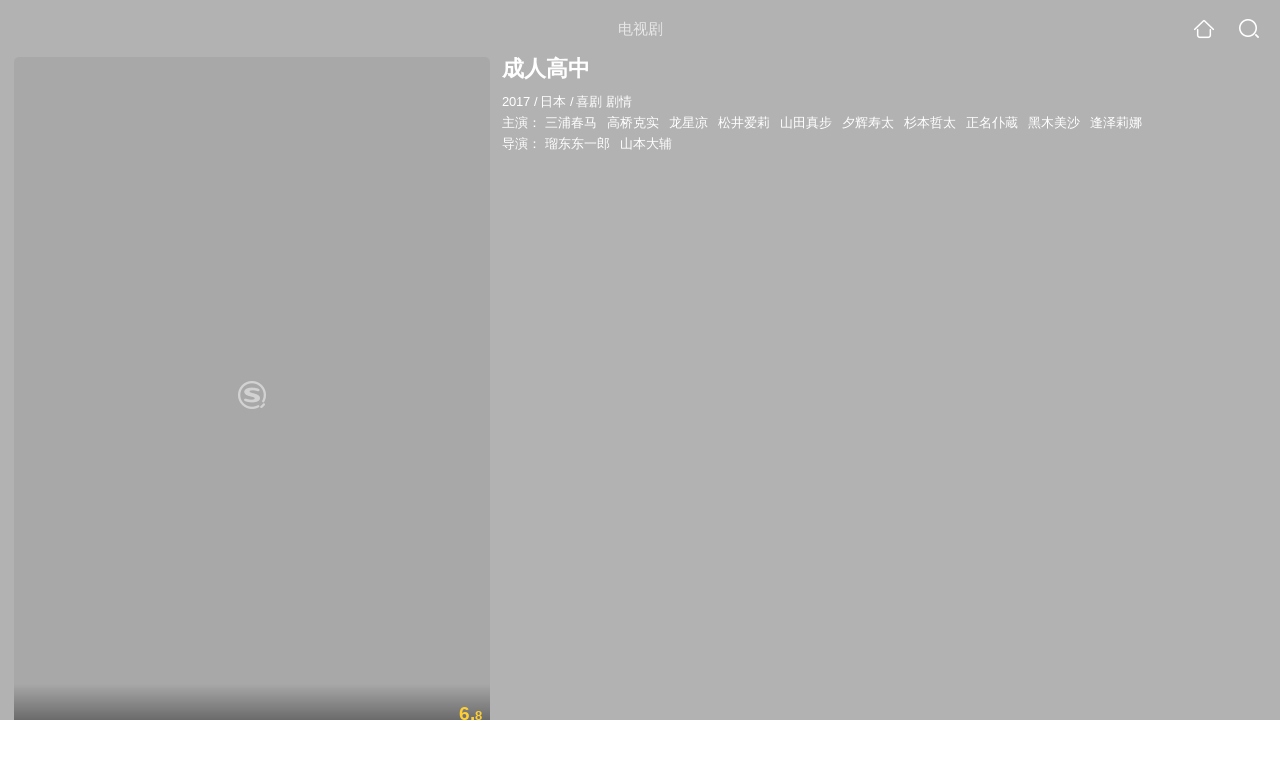

--- FILE ---
content_type: text/html;charset=UTF-8
request_url: https://video.sogou.com/teleplay/orswyzlqnrqxsxzwgqytenbvbgz4tsglxdp5nua.html
body_size: 16689
content:
<!DOCTYPE html><html lang="zh-cn" data-env="production" data-tag="video-wap-20251121141918"><head>
        <title>《成人高中》全集-电视剧-免费在线观看</title>
        <meta name="title" content="《成人高中》全集-电视剧-免费在线观看"/>
        <meta name="keywords" content='成人高中，成人高中电视剧，成人高中全集，成人高中剧情介绍，成人高中演员表'/>
        <meta name="description" content='电视剧《成人高中》高清免费在线播放，成人高中是是由瑠东东一郎;山本大辅导演，由三浦春马，高桥克实，龙星凉，松井爱莉主演的日本电视剧，剧情：荒川英人一名东大毕业在顶级银行工作，拥有...'/><script>window.UIGS_PARA={spver:"0","pagetype":"tiny_teleplay","pageversion":"other","query":"%B3%C9%C8%CB%B8%DF%D6%D0","tinyq":"%B3%C9%C8%CB%B8%DF%D6%D0","realq":"%B3%C9%C8%CB%B8%DF%D6%D0","dockey":"teleplay_641245","introUnfold":"0","hobbyTop5Keys" : "teleplay_674143;teleplay_440356;teleplay_432010;teleplay_684669;teleplay_612363","film_flag": "4","playItemSize":"0","fullFilmSize":"0","abtest":"1"};</script><script>window.qua = ''</script><meta charset="UTF-8"><meta name="viewport" content="width=device-width,minimum-scale=1,maximum-scale=1,user-scalable=no"><meta name="format-detection" content="telephone=no"><meta name="format-detection" content="address=no"><meta itemprop="name"><meta itemprop="image"><meta itemprop="description" name="description"><meta name="reqinfo" content="uuid:57f44a6d-2e9a-4465-9f45-931f924ca993, server:11.162.178.69, time:2026-01-28 06:18:28, idc:hd3"><meta name="renderer" content="webkit"><meta name="apple-mobile-web-app-capable" content="yes"><meta http-equiv="X-UA-Compatible" content="IE=edge, chrome=1"><meta http-equiv="cache-control" content="max-age=0"><meta http-equiv="cache-control" content="no-cache"><meta http-equiv="pragma" content="no-cache"><meta http-equiv="expires" content="0"><meta name="format-detection" content="telephone=no"><link type="image/x-icon" href="//dlweb.sogoucdn.com/translate/favicon.ico?v=20180424" rel="icon"><link type="image/x-icon" href="//dlweb.sogoucdn.com/translate/favicon.ico?v=20180424" rel="Shortcut Icon"><link type="image/x-icon" href="//dlweb.sogoucdn.com/translate/favicon.ico?v=20180424" rel="bookmark"><link rel="apple-touch-icon-precomposed" href="//dlweb.sogoucdn.com/logo/images/2018/apple-touch-icon.png"><link rel="preload" href="//dlweb.sogoucdn.com/vs/static/js/vsbundle.3ed018b1.js" as="script" crossorigin="anonymous"><script>var TencentGDT=[],sogou_un=[],__het=Date.now()</script><link rel="preload" href="//search.sogoucdn.com/video/wap/static/js/vendors.e1b2cbb4.js" as="script"><link rel="preload" href="//search.sogoucdn.com/video/wap/static/css/app.ba82c416.css" as="style"><link rel="preload" href="//search.sogoucdn.com/video/wap/static/js/app.bb127627.js" as="script"><link rel="preload" href="//search.sogoucdn.com/video/wap/static/css/14.08e778d1.css" as="style"><link rel="preload" href="//search.sogoucdn.com/video/wap/static/js/teleplayDetail.375859b1.js" as="script"><link rel="preload" href="//search.sogoucdn.com/video/wap/static/css/0.cc712a9f.css" as="style"><link rel="preload" href="//search.sogoucdn.com/video/wap/static/js/common.6e5eb3d5.js" as="script"><link rel="prefetch" href="//search.sogoucdn.com/video/wap/static/css/10.05b9f808.css"><link rel="prefetch" href="//search.sogoucdn.com/video/wap/static/css/11.5fb6ad96.css"><link rel="prefetch" href="//search.sogoucdn.com/video/wap/static/css/12.a0f4c723.css"><link rel="prefetch" href="//search.sogoucdn.com/video/wap/static/css/13.1243316d.css"><link rel="prefetch" href="//search.sogoucdn.com/video/wap/static/css/15.442fde2d.css"><link rel="prefetch" href="//search.sogoucdn.com/video/wap/static/css/16.bba3c5c1.css"><link rel="prefetch" href="//search.sogoucdn.com/video/wap/static/css/18.72927878.css"><link rel="prefetch" href="//search.sogoucdn.com/video/wap/static/css/2.5d2daf07.css"><link rel="prefetch" href="//search.sogoucdn.com/video/wap/static/css/3.76c01cc3.css"><link rel="prefetch" href="//search.sogoucdn.com/video/wap/static/css/4.0781afcc.css"><link rel="prefetch" href="//search.sogoucdn.com/video/wap/static/css/5.3a7f095d.css"><link rel="prefetch" href="//search.sogoucdn.com/video/wap/static/css/7.5f3b6df5.css"><link rel="prefetch" href="//search.sogoucdn.com/video/wap/static/css/8.06219d66.css"><link rel="prefetch" href="//search.sogoucdn.com/video/wap/static/css/9.cc4f85bc.css"><link rel="prefetch" href="//search.sogoucdn.com/video/wap/static/js/18.78ed030b.js"><link rel="prefetch" href="//search.sogoucdn.com/video/wap/static/js/cartoonDetail.38aee880.js"><link rel="prefetch" href="//search.sogoucdn.com/video/wap/static/js/classList.217ce64a.js"><link rel="prefetch" href="//search.sogoucdn.com/video/wap/static/js/home.cd134e63.js"><link rel="prefetch" href="//search.sogoucdn.com/video/wap/static/js/hotsugg.1b923809.js"><link rel="prefetch" href="//search.sogoucdn.com/video/wap/static/js/movieDetail.96ff7d50.js"><link rel="prefetch" href="//search.sogoucdn.com/video/wap/static/js/movieSimpleDetail.91e58367.js"><link rel="prefetch" href="//search.sogoucdn.com/video/wap/static/js/playlist.179a05fc.js"><link rel="prefetch" href="//search.sogoucdn.com/video/wap/static/js/qlist.4718a17a.js"><link rel="prefetch" href="//search.sogoucdn.com/video/wap/static/js/savideo.cb6acd9f.js"><link rel="prefetch" href="//search.sogoucdn.com/video/wap/static/js/search.17a82174.js"><link rel="prefetch" href="//search.sogoucdn.com/video/wap/static/js/starDetail.81aae5a0.js"><link rel="prefetch" href="//search.sogoucdn.com/video/wap/static/js/summary.f18fc252.js"><link rel="prefetch" href="//search.sogoucdn.com/video/wap/static/js/tvshowDetail.14412de0.js"><link rel="prefetch" href="//search.sogoucdn.com/video/wap/static/js/uploader.b47c530a.js"><link rel="stylesheet" href="//search.sogoucdn.com/video/wap/static/css/app.ba82c416.css"><link rel="stylesheet" href="//search.sogoucdn.com/video/wap/static/css/14.08e778d1.css"><link rel="stylesheet" href="//search.sogoucdn.com/video/wap/static/css/0.cc712a9f.css"></head><body>   <div id="videoApp" data-server-rendered="true" class="footer-sticky-wrapper" style="min-height:calc(100% - 105px);padding-bottom:115px;"><div><div class="module dt-top"><div class="dt-top-bg"><img src="https://img04.sogoucdn.com/v2/thumb/resize/w/258/h/360/t/0/retype/ext/auto/q/75?appid=200839&amp;url=http%3A%2F%2Fimg02.sogoucdn.com%2Fapp%2Fa%2F200803%2F7cedac11b90bed5ac11d9e908c9ce857"> <div class="mask"></div></div> <div class="dt-wrap"><header class="dt-header"><a uigs="head_back" class="back" style="display:none;"></a> <h1>电视剧</h1> <a href="/?source=node&amp;spver=" uigs="head_home" class="home"></a> <a href="/hotsugg?spver=" uigs="head_search" class="search"></a></header> <div class="dt-info-header-wap"><div class="dt-info-img"><div class="default-img"><img src="https://img04.sogoucdn.com/v2/thumb/resize/w/258/h/360/t/0/retype/ext/auto/q/75?appid=200839&amp;url=http%3A%2F%2Fimg02.sogoucdn.com%2Fapp%2Fa%2F200803%2F7cedac11b90bed5ac11d9e908c9ce857" alt="成人高中剧照"></div> <!----> <span class="tag-mark">6.8</span></div> <figure class="dt-info-box"><figcaption>成人高中</figcaption> <p class="dt-info-tag two-line"><span>2017</span> <em>/</em><span>日本</span> <em>/</em><span>喜剧 剧情</span> <!----></p> <p class="dt-info-tag two-line"><span>主演：</span> <!----> <a href="https://m.sogou.com/web/searchList.jsp?keyword=三浦春马&amp;ie=utf8&amp;pid=sogou-waps-4c26774d852f6244" uigs="basic_out">三浦春马</a><em> </em> <a href="https://m.sogou.com/web/searchList.jsp?keyword=高桥克实&amp;ie=utf8&amp;pid=sogou-waps-4c26774d852f6244" uigs="basic_out">高桥克实</a><em> </em> <a href="https://m.sogou.com/web/searchList.jsp?keyword=龙星凉&amp;ie=utf8&amp;pid=sogou-waps-4c26774d852f6244" uigs="basic_out">龙星凉</a><em> </em> <a href="https://m.sogou.com/web/searchList.jsp?keyword=松井爱莉&amp;ie=utf8&amp;pid=sogou-waps-4c26774d852f6244" uigs="basic_out">松井爱莉</a><em> </em> <a href="https://m.sogou.com/web/searchList.jsp?keyword=山田真步&amp;ie=utf8&amp;pid=sogou-waps-4c26774d852f6244" uigs="basic_out">山田真步</a><em> </em> <a href="https://m.sogou.com/web/searchList.jsp?keyword=夕辉寿太&amp;ie=utf8&amp;pid=sogou-waps-4c26774d852f6244" uigs="basic_out">夕辉寿太</a><em> </em> <a href="https://m.sogou.com/web/searchList.jsp?keyword=杉本哲太&amp;ie=utf8&amp;pid=sogou-waps-4c26774d852f6244" uigs="basic_out">杉本哲太</a><em> </em> <a href="https://m.sogou.com/web/searchList.jsp?keyword=正名仆蔵&amp;ie=utf8&amp;pid=sogou-waps-4c26774d852f6244" uigs="basic_out">正名仆蔵</a><em> </em> <a href="https://m.sogou.com/web/searchList.jsp?keyword=黑木美沙&amp;ie=utf8&amp;pid=sogou-waps-4c26774d852f6244" uigs="basic_out">黑木美沙</a><em> </em> <a href="https://m.sogou.com/web/searchList.jsp?keyword=逢泽莉娜&amp;ie=utf8&amp;pid=sogou-waps-4c26774d852f6244" uigs="basic_out">逢泽莉娜</a></p> <p class="dt-info-tag two-line"><span>导演：</span> <!----> <a href="https://m.sogou.com/web/searchList.jsp?keyword=瑠东东一郎&amp;ie=utf8&amp;pid=sogou-waps-4c26774d852f6244" uigs="basic_out">瑠东东一郎</a><em> </em> <a href="https://m.sogou.com/web/searchList.jsp?keyword=山本大辅&amp;ie=utf8&amp;pid=sogou-waps-4c26774d852f6244" uigs="basic_out">山本大辅</a></p> <!----> <!----> <!----> <div class="dt-play-btn"><div class="dt-play-btn"><!----> <!----></div></div> <!----></figure></div> <div class="dt-info-intro fold" style="display:;"><div class="con"><p style="display:;"><em>剧情简介 : </em>荒川英人一名东大毕业在顶级银行工作，拥有高身高、高学历、高收入的精英荒川英人，30岁的他一直隐瞒着自己是个童子之身，直到国家规定年满30岁还未有性经验的人将被强制进入“成人高校”学习……
        </p> <!----> <!----></div> <div class="dt-info-intro-more"></div></div></div></div> <!----> <section class="module dt-epitasis"><!----></section> <!----> <section class="module actors"><h3>演职人员</h3> <div class="actors-wrap"><ul class="actors-list"><li><a href="/star?query=%E7%91%A0%E4%B8%9C%E4%B8%9C%E4%B8%80%E9%83%8E&amp;spver=" uigs="actor_%E7%91%A0%E4%B8%9C%E4%B8%9C%E4%B8%80%E9%83%8E"><div class="actors-item-img"><img></div> <div class="actors-item-info"><p class="name">瑠东东一郎</p> <p class="role">
                  导演
                </p></div></a></li><li><a href="/star?query=%E4%B8%89%E6%B5%A6%E6%98%A5%E9%A9%AC&amp;spver=" uigs="actor_%E4%B8%89%E6%B5%A6%E6%98%A5%E9%A9%AC"><div class="actors-item-img"><img></div> <div class="actors-item-info"><p class="name">三浦春马</p> <p class="role">
                  主演
                </p></div></a></li><li><a href="/star?query=%E9%AB%98%E6%A1%A5%E5%85%8B%E5%AE%9E&amp;spver=" uigs="actor_%E9%AB%98%E6%A1%A5%E5%85%8B%E5%AE%9E"><div class="actors-item-img"><img></div> <div class="actors-item-info"><p class="name">高桥克实</p> <p class="role">
                  主演
                </p></div></a></li><li><a href="/star?query=%E9%BE%99%E6%98%9F%E5%87%89&amp;spver=" uigs="actor_%E9%BE%99%E6%98%9F%E5%87%89"><div class="actors-item-img"><img></div> <div class="actors-item-info"><p class="name">龙星凉</p> <p class="role">
                  主演
                </p></div></a></li><li><a href="/star?query=%E6%9D%BE%E4%BA%95%E7%88%B1%E8%8E%89&amp;spver=" uigs="actor_%E6%9D%BE%E4%BA%95%E7%88%B1%E8%8E%89"><div class="actors-item-img"><img></div> <div class="actors-item-info"><p class="name">松井爱莉</p> <p class="role">
                  主演
                </p></div></a></li><li><a href="/star?query=%E5%B1%B1%E7%94%B0%E7%9C%9F%E6%AD%A5&amp;spver=" uigs="actor_%E5%B1%B1%E7%94%B0%E7%9C%9F%E6%AD%A5"><div class="actors-item-img"><img></div> <div class="actors-item-info"><p class="name">山田真步</p> <p class="role">
                  主演
                </p></div></a></li><li><a href="/star?query=%E5%A4%95%E8%BE%89%E5%AF%BF%E5%A4%AA&amp;spver=" uigs="actor_%E5%A4%95%E8%BE%89%E5%AF%BF%E5%A4%AA"><div class="actors-item-img"><img></div> <div class="actors-item-info"><p class="name">夕辉寿太</p> <p class="role">
                  主演
                </p></div></a></li><li><a href="/star?query=%E6%9D%89%E6%9C%AC%E5%93%B2%E5%A4%AA&amp;spver=" uigs="actor_%E6%9D%89%E6%9C%AC%E5%93%B2%E5%A4%AA"><div class="actors-item-img"><img></div> <div class="actors-item-info"><p class="name">杉本哲太</p> <p class="role">
                  主演
                </p></div></a></li><li><a href="/star?query=%E6%AD%A3%E5%90%8D%E4%BB%86%E8%94%B5&amp;spver=" uigs="actor_%E6%AD%A3%E5%90%8D%E4%BB%86%E8%94%B5"><div class="actors-item-img"><img></div> <div class="actors-item-info"><p class="name">正名仆蔵</p> <p class="role">
                  主演
                </p></div></a></li><li><a href="/star?query=%E9%80%A2%E6%B3%BD%E8%8E%89%E5%A8%9C&amp;spver=" uigs="actor_%E9%80%A2%E6%B3%BD%E8%8E%89%E5%A8%9C"><div class="actors-item-img"><img></div> <div class="actors-item-info"><p class="name">逢泽莉娜</p> <p class="role">
                  主演
                </p></div></a></li></ul></div></section> <section class="module dt-like"><h3>猜你喜欢</h3> <ul class="dt-detail-like-list"><li><a href="/teleplay/orswyzlqnrqxsxzwg42dcnbtbgce3noe2dbmt6v35y.html" uigs="tiny_out_hobby_0_p" title="凪的新生活"><div class="dt-detail-like-img"><div class="default-sogou"><img src="https://img02.sogoucdn.com/v2/thumb/resize/w/258/h/360/t/0/retype/ext/auto/q/75?appid=200839&amp;url=http%3A%2F%2Fimg03.sogoucdn.com%2Fapp%2Fa%2F200803%2F683fc126db195307abab611d4cde9ebe" alt="凪的新生活剧照"></img></div> <span class="tag-mark">8.8</span></div> <p class="dt-like-name">凪的新生活</p></a></li><li><a href="/teleplay/orswyzlqnrqxsxzugqydgnjwbhd5pq64xxr4hqy.html" uigs="tiny_out_hobby_1_p" title="亲密姐妹"><div class="dt-detail-like-img"><div class="default-sogou"><img src="https://img02.sogoucdn.com/v2/thumb/resize/w/258/h/360/t/0/retype/ext/auto/q/75?appid=200839&amp;url=http%3A%2F%2Fimg01.sogoucdn.com%2Fapp%2Fa%2F200803%2Fbd0f64bfff04a9c5a5fdbece5f0d97f3" alt="亲密姐妹剧照"></img></div> <span class="tag-mark">7.9</span></div> <p class="dt-like-name">亲密姐妹</p></a></li><li><a href="/teleplay/orswyzlqnrqxsxzugmzdamjqbhiprnnzzl63lwvw722m5qnvwcxa.html" uigs="tiny_out_hobby_2_p" title="续倒数第二次恋爱"><div class="dt-detail-like-img"><div class="default-sogou"><img src="https://img04.sogoucdn.com/v2/thumb/resize/w/258/h/360/t/0/retype/ext/auto/q/75?appid=200839&amp;url=http%3A%2F%2Fimg03.sogoucdn.com%2Fapp%2Fa%2F200803%2F251fa2cea72bb612fb12218881679e5a" alt="续倒数第二次恋爱剧照"></img></div> <span class="tag-mark">9.3</span></div> <p class="dt-like-name">续倒数第二次恋爱</p></a></li><li><a href="/teleplay/orswyzlqnrqxsxzwha2dmnrzbhimjnvp2g3lvri.html" uigs="tiny_out_hobby_3_p" title="心动讯号"><div class="dt-detail-like-img"><div class="default-sogou"><img src="https://img01.sogoucdn.com/v2/thumb/resize/w/258/h/360/t/0/retype/ext/auto/q/75?appid=200839&amp;url=http%3A%2F%2Fimg01.sogoucdn.com%2Fapp%2Fa%2F200803%2F8ede2307fbd90c4cab94992f76d973a9" alt="心动讯号剧照"></img></div> <span class="tag-mark">7.1</span></div> <p class="dt-like-name">心动讯号</p></a></li><li><a href="/teleplay/orswyzlqnrqxsxzwgezdgnrtbhh4bn5z.html" uigs="tiny_out_hobby_4_p" title="侠饭"><div class="dt-detail-like-img"><div class="default-sogou"><img src="https://img04.sogoucdn.com/v2/thumb/resize/w/258/h/360/t/0/retype/ext/auto/q/75?appid=200839&amp;url=http%3A%2F%2Fimg01.sogoucdn.com%2Fapp%2Fa%2F200803%2F8a52b9cc212b27604f22bc2fad7fcaa6" alt="侠饭剧照"></img></div> <span class="tag-mark">8.1</span></div> <p class="dt-like-name">侠饭</p></a></li><li><a href="/teleplay/orswyzlqnrqxsxzwg42tanbxbhblhmhowxcmllvw7e.html" uigs="tiny_out_hobby_5_p" title="鲁邦的女儿"><div class="dt-detail-like-img"><div class="default-sogou"><img src="https://img03.sogoucdn.com/v2/thumb/resize/w/258/h/360/t/0/retype/ext/auto/q/75?appid=200839&amp;url=http%3A%2F%2Fimg04.sogoucdn.com%2Fapp%2Fa%2F200803%2F3b1d23760667eb0e746b251b609e565a" alt="鲁邦的女儿剧照"></img></div> <span class="tag-mark">7.0</span></div> <p class="dt-like-name">鲁邦的女儿</p></a></li><li><a href="/teleplay/orswyzlqnrqxsxzvhe2timzubhlnrmhgwp3mbnfdue.html" uigs="tiny_out_hobby_6_p" title="重版出来！"><div class="dt-detail-like-img"><div class="default-sogou"><img src="https://img04.sogoucdn.com/v2/thumb/resize/w/258/h/360/t/0/retype/ext/auto/q/75?appid=200839&amp;url=http%3A%2F%2Fimg04.sogoucdn.com%2Fapp%2Fa%2F200803%2Fcda7198ed6aa97225437075d6b886744" alt="重版出来！剧照"></img></div> <span class="tag-mark">9.2</span></div> <p class="dt-like-name">重版出来！</p></a></li><li><a href="/teleplay/orswyzlqnrqxsxzwg43tqnjvbg44fnwawxcmhqgkwo6nfno2wdf3zpq.html" uigs="tiny_out_hobby_7_p" title="孤独的美食家第八季"><div class="dt-detail-like-img"><div class="default-sogou"><img src="https://img03.sogoucdn.com/v2/thumb/resize/w/258/h/360/t/0/retype/ext/auto/q/75?appid=200839&amp;url=http%3A%2F%2Fimg04.sogoucdn.com%2Fapp%2Fa%2F200803%2Feb86ca72d4b8fe3f6a39fb14291e999b" alt="孤独的美食家第八季剧照"></img></div> <span class="tag-mark">9.3</span></div> <p class="dt-like-name">孤独的美食家第八季</p></a></li><li><a href="/teleplay/orswyzlqnrqxsxzwgq3tqnjtbg6mzrfy2pv4llvw7g24jqfwwx3q.html" uigs="tiny_out_hobby_8_p" title="继母与女儿的蓝调"><div class="dt-detail-like-img"><div class="default-sogou"><img src="https://img03.sogoucdn.com/v2/thumb/resize/w/258/h/360/t/0/retype/ext/auto/q/75?appid=200839&amp;url=http%3A%2F%2Fimg03.sogoucdn.com%2Fapp%2Fa%2F200803%2Ffe46f14fd41199e93a5bb2c3cab93c40" alt="继母与女儿的蓝调剧照"></img></div> <span class="tag-mark">8.5</span></div> <p class="dt-like-name">继母与女儿的蓝调</p></a></li></ul><ul class="dt-detail-like-list"><li><a href="/teleplay/orswyzlqnrqxsxzwgi3tcmjrbhhnfq7423inpivwvc24jsgl.html" uigs="tiny_out_hobby_9_p" title="我命中注定的人"><div class="dt-detail-like-img"><div class="default-sogou"><img src="https://img04.sogoucdn.com/v2/thumb/resize/w/258/h/360/t/0/retype/ext/auto/q/75?appid=200839&amp;url=http%3A%2F%2Fimg04.sogoucdn.com%2Fapp%2Fa%2F200803%2Fc452dcaa974a48b976b505dded12fb9b" alt="我命中注定的人剧照"></img></div> <span class="tag-mark">7.6</span></div> <p class="dt-like-name">我命中注定的人</p></a></li><li><a href="/teleplay/orswyzlqnrqxsxzrg4zdcojsbg44fnwawxcmhqgkwo6nfno2w37lzpq.html" uigs="tiny_out_hobby_10_p" title="孤独的美食家第二季"><div class="dt-detail-like-img"><div class="default-sogou"><img src="https://img01.sogoucdn.com/v2/thumb/resize/w/258/h/360/t/0/retype/ext/auto/q/75?appid=200839&amp;url=http%3A%2F%2Fimg04.sogoucdn.com%2Fapp%2Fa%2F200803%2F36945f8ba84ccd2b436ff33b15128edc" alt="孤独的美食家第二季剧照"></img></div> <span class="tag-mark">9.2</span></div> <p class="dt-like-name">孤独的美食家第二季</p></a></li><li><a href="/teleplay/orswyzlqnrqxsxzwg44tamzvbhemhsglzh5ldzfvypd6ds6jwxcnbuvyuo32rvhs.html" uigs="tiny_out_hobby_11_p" title="让人生变得轻松的幸福法则"><div class="dt-detail-like-img"><div class="default-sogou"><img src="https://img03.sogoucdn.com/v2/thumb/resize/w/258/h/360/t/0/retype/ext/auto/q/75?appid=200839&amp;url=http%3A%2F%2Fimg04.sogoucdn.com%2Fapp%2Fa%2F200803%2Fa7ca5d09bb2fbff4e2251ea6afa6c525" alt="让人生变得轻松的幸福法则剧照"></img></div> <span class="tag-mark">6.6</span></div> <p class="dt-like-name">让人生变得轻松的幸福法则</p></a></li><li><a href="/teleplay/orswyzlqnrqxsxzrgu2dqnrrbhl65tpkypallrga5o56s.html" uigs="tiny_out_hobby_12_p" title="最完美的离婚"><div class="dt-detail-like-img"><div class="default-sogou"><img src="https://img02.sogoucdn.com/v2/thumb/resize/w/258/h/360/t/0/retype/ext/auto/q/75?appid=200839&amp;url=http%3A%2F%2Fimg01.sogoucdn.com%2Fapp%2Fa%2F200803%2F3f5bac0fa37cd943b2cb89a559ae9e6a" alt="最完美的离婚剧照"></img></div> <span class="tag-mark">8.9</span></div> <p class="dt-like-name">最完美的离婚</p></a></li><li><a href="/teleplay/orswyzlqnrqxsxzvha3dcmbvbhc25m6h2335nmn3ui.html" uigs="tiny_out_hobby_13_p" title="女城主直虎"><div class="dt-detail-like-img"><div class="default-sogou"><img src="https://img03.sogoucdn.com/v2/thumb/resize/w/258/h/360/t/0/retype/ext/auto/q/75?appid=200839&amp;url=http%3A%2F%2Fimg01.sogoucdn.com%2Fapp%2Fa%2F200803%2Fdb34b21d19863510c1d9626170a22839" alt="女城主直虎剧照"></img></div> <span class="tag-mark">7.1</span></div> <p class="dt-like-name">女城主直虎</p></a></li><li><a href="/teleplay/orswyzlqnrqxsxzrgu3tamzqbhl65oxtwxclxuvzypco6.html" uigs="tiny_out_hobby_14_p" title="最后的灰姑娘"><div class="dt-detail-like-img"><div class="default-sogou"><img src="https://img01.sogoucdn.com/v2/thumb/resize/w/258/h/360/t/0/retype/ext/auto/q/75?appid=200839&amp;url=http%3A%2F%2Fimg02.sogoucdn.com%2Fapp%2Fa%2F200803%2F6f1cbf7141b3087703e1d3ddc2357411" alt="最后的灰姑娘剧照"></img></div> <span class="tag-mark">7.2</span></div> <p class="dt-like-name">最后的灰姑娘</p></a></li><li><a href="/teleplay/orswyzlqnrqxsxzxgaydsmbubhd25nwpy7u4vpa.html" uigs="tiny_out_hobby_15_p" title="钱断情始"><div class="dt-detail-like-img"><div class="default-sogou"><img src="https://img02.sogoucdn.com/v2/thumb/resize/w/258/h/360/t/0/retype/ext/auto/q/75?appid=200839&amp;url=http%3A%2F%2Fimg01.sogoucdn.com%2Fapp%2Fa%2F200803%2F64eccd2e7189479d92c7ac98446dcf5d" alt="钱断情始剧照"></img></div> <span class="tag-mark">8.9</span></div> <p class="dt-like-name">钱断情始</p></a></li><li><a href="/teleplay/orswyzlqnrqxsxzwha2tsobzbhk6fohwytimrs6ky7hnfsglzh5nnugx522phnoewtw454y.html" uigs="tiny_out_hobby_16_p" title="这个男人是我人生中最大的错误"><div class="dt-detail-like-img"><div class="default-sogou"><img src="https://img04.sogoucdn.com/v2/thumb/resize/w/258/h/360/t/0/retype/ext/auto/q/75?appid=200839&amp;url=http%3A%2F%2Fimg03.sogoucdn.com%2Fapp%2Fa%2F200803%2F6e4ce7804508dead669a5c21cd4b4f18" alt="这个男人是我人生中最大的错误剧照"></img></div> <span class="tag-mark">7.3</span></div> <p class="dt-like-name">这个男人是我人生中最大的错误</p></a></li><li><a href="/teleplay/orswyzlqnrqxsxzwgiytsmrvbhb5i.html" uigs="tiny_out_hobby_17_p" title="迷"><div class="dt-detail-like-img"><div class="default-sogou"><img src="https://img03.sogoucdn.com/v2/thumb/resize/w/258/h/360/t/0/retype/ext/auto/q/75?appid=200839&amp;url=http%3A%2F%2Fimg01.sogoucdn.com%2Fapp%2Fa%2F200803%2F88aa32b957dda33ea2e3bcbbbabbebd2" alt="迷剧照"></img></div> <span class="tag-mark">8.1</span></div> <p class="dt-like-name">迷</p></a></li></ul><ul class="dt-detail-like-list"><li><a href="/teleplay/orswyzlqnrqxsxztgqyqtpgs2piln6ofv225vuv3wk7q.html" uigs="tiny_out_hobby_18_p" title="家有儿女第一部"><div class="dt-detail-like-img"><div class="default-sogou"><img src="https://img04.sogoucdn.com/v2/thumb/resize/w/258/h/360/t/0/retype/ext/auto/q/75?appid=200839&amp;url=http%3A%2F%2Fimg04.sogoucdn.com%2Fapp%2Fa%2F100520052%2F817771cb15f353a19b970f943e297bdd" alt="家有儿女第一部剧照"></img></div> <span class="tag-mark">9.0</span></div> <p class="dt-like-name">家有儿女第一部</p></a></li><li><a href="/teleplay/orswyzlqnrqxsxzwguydcnzzbgzlxr7j2s4llrgqylco6.html" uigs="tiny_out_hobby_19_p" title="不情愿的新娘"><div class="dt-detail-like-img"><div class="default-sogou"><img src="https://img02.sogoucdn.com/v2/thumb/resize/w/258/h/360/t/0/retype/ext/auto/q/75?appid=200839&amp;url=http%3A%2F%2Fimg01.sogoucdn.com%2Fapp%2Fa%2F200803%2F101a0f153caeb795298e637ebca55d79" alt="不情愿的新娘剧照"></img></div> <span class="tag-mark">6.9</span></div> <p class="dt-like-name">不情愿的新娘</p></a></li><li><a href="/teleplay/orswyzlqnrqxsxzvgaytmcon6w47hu7lwczmjsa.html" uigs="tiny_out_hobby_20_p" title="王贵与安娜"><div class="dt-detail-like-img"><div class="default-sogou"><img src="https://img04.sogoucdn.com/v2/thumb/resize/w/258/h/360/t/0/retype/ext/auto/q/75?appid=200839&amp;url=http%3A%2F%2Fimg02.sogoucdn.com%2Fapp%2Fa%2F100520052%2F0dd1a9e195a1bd85b5d977e244020306" alt="王贵与安娜剧照"></img></div> <span class="tag-mark">7.9</span></div> <p class="dt-like-name">王贵与安娜</p></a></li><li><a href="/teleplay/orswyzlqnrqxsxzshe2tgcoo4ta5ntpcwsvq.html" uigs="tiny_out_hobby_21_p" title="武林外传"><div class="dt-detail-like-img"><div class="default-sogou"><img src="https://img01.sogoucdn.com/v2/thumb/resize/w/258/h/360/t/0/retype/ext/auto/q/75?appid=200839&amp;url=http%3A%2F%2Fimg02.sogoucdn.com%2Fapp%2Fa%2F07%2F68cc6c9f836ab76fce1dbb9a84e05d44" alt="武林外传剧照"></img></div> <span class="tag-mark">9.6</span></div> <p class="dt-like-name">武林外传</p></a></li><li><a href="/teleplay/orswyzlqnrqxsxzwhazdeojtbhgktmhgz3jl7soe3szlxo7bwcxmjyy.html" uigs="tiny_out_hobby_22_p" title="泰版我可能不会爱你"><div class="dt-detail-like-img"><div class="default-sogou"><img src="https://img02.sogoucdn.com/v2/thumb/resize/w/258/h/360/t/0/retype/ext/auto/q/75?appid=200839&amp;url=http%3A%2F%2Fimg03.sogoucdn.com%2Fapp%2Fa%2F200803%2Fc0d011f7de5b94190d55dd2c954aa52a" alt="泰版我可能不会爱你剧照"></img></div> <span class="tag-mark">5.9</span></div> <p class="dt-like-name">泰版我可能不会爱你</p></a></li><li><a href="/teleplay/orswyzlqnrqxsxzwgy3dmmzrbhcnzrgnwtz4ds5v3k3p5pf6.html" uigs="tiny_out_hobby_23_p" title="能耐大了第二季"><div class="dt-detail-like-img"><div class="default-sogou"><img src="https://img02.sogoucdn.com/v2/thumb/resize/w/258/h/360/t/0/retype/ext/auto/q/75?appid=200839&amp;url=http%3A%2F%2Fimg02.sogoucdn.com%2Fapp%2Fa%2F200803%2F44ede5d790b7451b883111645d2e3548" alt="能耐大了第二季剧照"></img></div> <span class="tag-mark">7.6</span></div> <p class="dt-like-name">能耐大了第二季</p></a></li><li><a href="/teleplay/orswyzlqnrqxsxzwgqztimjvbhhnfnoeytilviq.html" uigs="tiny_out_hobby_24_p" title="我的男孩"><div class="dt-detail-like-img"><div class="default-sogou"><img src="https://img02.sogoucdn.com/v2/thumb/resize/w/258/h/360/t/0/retype/ext/auto/q/75?appid=200839&amp;url=http%3A%2F%2Fimg01.sogoucdn.com%2Fapp%2Fa%2F200803%2Fa2d7efaa821fedb462c8d08104592028" alt="我的男孩剧照"></img></div> <span class="tag-mark">8.1</span></div> <p class="dt-like-name">我的男孩</p></a></li><li><a href="/teleplay/orswyzlqnrqxsxzwhazdqnjrbhflbopcydx3lrgo2lb4o.html" uigs="tiny_out_hobby_25_p" title="拾光里的我们"><div class="dt-detail-like-img"><div class="default-sogou"><img src="https://img02.sogoucdn.com/v2/thumb/resize/w/258/h/360/t/0/retype/ext/auto/q/75?appid=200839&amp;url=http%3A%2F%2Fimg02.sogoucdn.com%2Fapp%2Fa%2F200803%2Fdea04ad24cbecde433fafc5bd2f3abee" alt="拾光里的我们剧照"></img></div> <span class="tag-mark">6.0</span></div> <p class="dt-like-name">拾光里的我们</p></a></li><li><a href="/teleplay/orswyzlqnrqxsxzwgq3teobtbhe5trhkwd6nl7a.html" uigs="tiny_out_hobby_26_p" title="少年包拯"><div class="dt-detail-like-img"><div class="default-sogou"><img src="https://img02.sogoucdn.com/v2/thumb/resize/w/258/h/360/t/0/retype/ext/auto/q/75?appid=200839&amp;url=http%3A%2F%2Fimg02.sogoucdn.com%2Fapp%2Fa%2F200803%2F7e034a6b783fff08632848ecd6bc54f4" alt="少年包拯剧照"></img></div> <span class="tag-mark">5.3</span></div> <p class="dt-like-name">少年包拯</p></a></li></ul><ul class="dt-detail-like-list"><li><a href="/teleplay/orswyzlqnrqxsxzxge2tgmbqbhg57spbxww3v7q.html" uigs="tiny_out_hobby_27_p" title="瓦舍江湖"><div class="dt-detail-like-img"><div class="default-sogou"><img src="https://img03.sogoucdn.com/v2/thumb/resize/w/258/h/360/t/0/retype/ext/auto/q/75?appid=200839&amp;url=http%3A%2F%2Fimg01.sogoucdn.com%2Fapp%2Fa%2F200803%2F6f6680488d60b82ce52e5971cf371fa5" alt="瓦舍江湖剧照"></img></div> <span class="tag-mark">5.7</span></div> <p class="dt-like-name">瓦舍江湖</p></a></li><li><a href="/teleplay/orswyzlqnrqxsxzug44dsmzqbham7mhfyc2mdsy.html" uigs="tiny_out_hobby_28_p" title="老板来了"><div class="dt-detail-like-img"><div class="default-sogou"><img src="https://img01.sogoucdn.com/v2/thumb/resize/w/258/h/360/t/0/retype/ext/auto/q/75?appid=200839&amp;url=http%3A%2F%2Fimg03.sogoucdn.com%2Fapp%2Fa%2F200803%2Ff7f6dd04d3a50b4d8e97bc442ee14634" alt="老板来了剧照"></img></div> <span class="tag-mark">8.2</span></div> <p class="dt-like-name">老板来了</p></a></li><li><a href="/teleplay/orswyzlqnrqxsxzugq2tqnrrbhd7bmoiztmllrgr3paoc.html" uigs="tiny_out_hobby_29_p" title="丘比特的眼泪"><div class="dt-detail-like-img"><div class="default-sogou"><img src="https://img02.sogoucdn.com/v2/thumb/resize/w/258/h/360/t/0/retype/ext/auto/q/75?appid=200839&amp;url=http%3A%2F%2Fimg02.sogoucdn.com%2Fapp%2Fa%2F100520052%2F8877a19ae119442f3eb288a92f3a4be5" alt="丘比特的眼泪剧照"></img></div> <span class="tag-mark">8.0</span></div> <p class="dt-like-name">丘比特的眼泪</p></a></li><li><a href="/teleplay/orswyzlqnrqxsxzxgiydimzubha7lqgpxd43lwwlys6l4.html" uigs="tiny_out_hobby_30_p" title="刘老根第四季"><div class="dt-detail-like-img"><div class="default-sogou"><img src="https://img03.sogoucdn.com/v2/thumb/resize/w/258/h/360/t/0/retype/ext/auto/q/75?appid=200839&amp;url=http%3A%2F%2Fimg02.sogoucdn.com%2Fapp%2Fa%2F07%2F3d3cebcbc17deafe971dc969eb169429" alt="刘老根第四季剧照"></img></div> <span class="tag-mark"></span></div> <p class="dt-like-name">刘老根第四季</p></a></li><li><a href="/teleplay/orswyzlqnrqxsxzvha4tsnbvbg4n7rvxxdy3ljobwu.html" uigs="tiny_out_hobby_31_p" title="高品格单恋"><div class="dt-detail-like-img"><div class="default-sogou"><img src="https://img01.sogoucdn.com/v2/thumb/resize/w/258/h/360/t/0/retype/ext/auto/q/75?appid=200839&amp;url=http%3A%2F%2Fimg02.sogoucdn.com%2Fapp%2Fa%2F100520052%2F1d6c5313221d21e2622845428716214f" alt="高品格单恋剧照"></img></div> <span class="tag-mark">7.5</span></div> <p class="dt-like-name">高品格单恋</p></a></li><li><a href="/teleplay/orswyzlqnrqxsxzxgi2danjybg3njrhdwxclblv23tb4a.html" uigs="tiny_out_hobby_32_p" title="对你的爱很美"><div class="dt-detail-like-img"><div class="default-sogou"><img src="https://img04.sogoucdn.com/v2/thumb/resize/w/258/h/360/t/0/retype/ext/auto/q/75?appid=200839&amp;url=http%3A%2F%2Fimg04.sogoucdn.com%2Fapp%2Fa%2F07%2F31adf827980063b1961d0a60d283f325" alt="对你的爱很美剧照"></img></div> <span class="tag-mark"></span></div> <p class="dt-like-name">对你的爱很美</p></a></li><li><a href="/teleplay/orswyzlqnrqxsxzxgmydambwbhbotqfrzppmtyi.html" uigs="tiny_out_hobby_33_p" title="麻辣宿舍"><div class="dt-detail-like-img"><div class="default-sogou"><img src="https://img03.sogoucdn.com/v2/thumb/resize/w/258/h/360/t/0/retype/ext/auto/q/75?appid=200839&amp;url=http%3A%2F%2Fimg03.sogoucdn.com%2Fapp%2Fa%2F200803%2Ff26ed06d63ea3f683114ded87e5e646a" alt="麻辣宿舍剧照"></img></div> <span class="tag-mark">6.9</span></div> <p class="dt-like-name">麻辣宿舍</p></a></li><li><a href="/teleplay/orswyzlqnrqxsxzwga4dqnrybhhnfr6xwcxllrgf6pj5dq6h.html" uigs="tiny_out_hobby_34_p" title="我亲爱的朋友们"><div class="dt-detail-like-img"><div class="default-sogou"><img src="https://img04.sogoucdn.com/v2/thumb/resize/w/258/h/360/t/0/retype/ext/auto/q/75?appid=200839&amp;url=http%3A%2F%2Fimg02.sogoucdn.com%2Fapp%2Fa%2F07%2Ff71123de53dfc449d6981ae88cc1d157" alt="我亲爱的朋友们剧照"></img></div> <span class="tag-mark">9.5</span></div> <p class="dt-like-name">我亲爱的朋友们</p></a></li><li><a href="/teleplay/orswyzlqnrqxsxzwgqztmmzvbg3k7txpxhomb3n62y.html" uigs="tiny_out_hobby_35_p" title="动物管理局"><div class="dt-detail-like-img"><div class="default-sogou"><img src="https://img01.sogoucdn.com/v2/thumb/resize/w/258/h/360/t/0/retype/ext/auto/q/75?appid=200839&amp;url=http%3A%2F%2Fimg03.sogoucdn.com%2Fapp%2Fa%2F07%2Ff189fba3848780d84f622e20f2890133" alt="动物管理局剧照"></img></div> <span class="tag-mark">7.5</span></div> <p class="dt-like-name">动物管理局</p></a></li></ul><ul class="dt-detail-like-list"><li><a href="/teleplay/orswyzlqnrqxsxzugqzdsnrtbhcnbsglwk55p3i.html" uigs="tiny_out_hobby_36_p" title="男人不醉"><div class="dt-detail-like-img"><div class="default-sogou"><img src="https://img01.sogoucdn.com/v2/thumb/resize/w/258/h/360/t/0/retype/ext/auto/q/75?appid=200839&amp;url=http%3A%2F%2Fimg03.sogoucdn.com%2Fapp%2Fa%2F200803%2F65cffe21acfe9e38154e85e2160708e9" alt="男人不醉剧照"></img></div> <span class="tag-mark">8.3</span></div> <p class="dt-like-name">男人不醉</p></a></li><li><a href="/teleplay/orswyzlqnrqxsxzrheydkmijwtz4jufvwg56s.html" uigs="tiny_out_hobby_37_p" title="大男当婚"><div class="dt-detail-like-img"><div class="default-sogou"><img src="https://img02.sogoucdn.com/v2/thumb/resize/w/258/h/360/t/0/retype/ext/auto/q/75?appid=200839&amp;url=http%3A%2F%2Fimg03.sogoucdn.com%2Fapp%2Fa%2F100520052%2F9e4ecb4e23c61229f066afba9c902661" alt="大男当婚剧照"></img></div> <span class="tag-mark">8.1</span></div> <p class="dt-like-name">大男当婚</p></a></li><li><a href="/teleplay/orswyzlqnrqxsxzxgaytkmjybg33jow2yk34rs5424.html" uigs="tiny_out_hobby_38_p" title="反黑路人甲"><div class="dt-detail-like-img"><div class="default-sogou"><img src="https://img03.sogoucdn.com/v2/thumb/resize/w/258/h/360/t/0/retype/ext/auto/q/75?appid=200839&amp;url=http%3A%2F%2Fimg01.sogoucdn.com%2Fapp%2Fa%2F200803%2F8fa51fac78ccd3a98e2a645e2ad62451" alt="反黑路人甲剧照"></img></div> <span class="tag-mark">7.1</span></div> <p class="dt-like-name">反黑路人甲</p></a></li><li><a href="/teleplay/orswyzlqnrqxsxzvgezdscn42lb4lnoezdm3tyq.html" uigs="tiny_out_hobby_39_p" title="家门的荣光"><div class="dt-detail-like-img"><div class="default-sogou"><img src="https://img03.sogoucdn.com/v2/thumb/resize/w/258/h/360/t/0/retype/ext/auto/q/75?appid=200839&amp;url=http%3A%2F%2Fimg02.sogoucdn.com%2Fapp%2Fa%2F100520052%2F0fc7b2ba4249344ea7d0c079076791b7" alt="家门的荣光剧照"></img></div> <span class="tag-mark">9.1</span></div> <p class="dt-like-name">家门的荣光</p></a></li><li><a href="/teleplay/orswyzlqnrqxsxzugm2dinztbgyllow22xptc.html" uigs="tiny_out_hobby_40_p" title="暗黑者1"><div class="dt-detail-like-img"><div class="default-sogou"><img src="https://img04.sogoucdn.com/v2/thumb/resize/w/258/h/360/t/0/retype/ext/auto/q/75?appid=200839&amp;url=http%3A%2F%2Fimg02.sogoucdn.com%2Fapp%2Fa%2F07%2Fe4fe5d2cc527d3f2fa8b46d71ba79176" alt="暗黑者1剧照"></img></div> <span class="tag-mark">8.2</span></div> <p class="dt-like-name">暗黑者1</p></a></li><li><a href="/teleplay/orswyzlqnrqxsxzwg43tcnrzbgyk5noex2x3dkgg64.html" uigs="tiny_out_hobby_41_p" title="爱的警报器"><div class="dt-detail-like-img"><div class="default-sogou"><img src="https://img04.sogoucdn.com/v2/thumb/resize/w/258/h/360/t/0/retype/ext/auto/q/75?appid=200839&amp;url=http%3A%2F%2Fimg03.sogoucdn.com%2Fapp%2Fa%2F200803%2Fb4d3d5b1c62ead945c0143543b75f911" alt="爱的警报器剧照"></img></div> <span class="tag-mark">5.3</span></div> <p class="dt-like-name">爱的警报器</p></a></li><li><a href="/teleplay/orswyzlqnrqxsxzxgm2toojrbg3kzmgc2k53zuwizm.html" uigs="tiny_out_hobby_42_p" title="冬奥一家人"><div class="dt-detail-like-img"><div class="default-sogou"><img src="https://img03.sogoucdn.com/v2/thumb/resize/w/258/h/360/t/0/retype/ext/auto/q/75?appid=200839&amp;url=https%3A%2F%2Fimg03.sogoucdn.com%2Fapp%2Fa%2F07%2Fa9204324eecb7f2f3952752ead27e114" alt="冬奥一家人剧照"></img></div> <span class="tag-mark"></span></div> <p class="dt-like-name">冬奥一家人</p></a></li><li><a href="/teleplay/orswyzlqnrqxsxzxga4dknjwbgz4pswqwxcldx6uwu.html" uigs="tiny_out_hobby_43_p" title="城市的边缘"><div class="dt-detail-like-img"><div class="default-sogou"><img src="https://img03.sogoucdn.com/v2/thumb/resize/w/258/h/360/t/0/retype/ext/auto/q/75?appid=200839&amp;url=http%3A%2F%2Fimg01.sogoucdn.com%2Fapp%2Fa%2F200803%2Fcf31ae2f633d18c56836d132fed18c19" alt="城市的边缘剧照"></img></div> <span class="tag-mark">8.3</span></div> <p class="dt-like-name">城市的边缘</p></a></li><li><a href="/teleplay/orswyzlqnrqxsxzwhaztaobvbg2kxtwf23illrftylolpxfx.html" uigs="tiny_out_hobby_44_p" title="传闻中的陈芊芊"><div class="dt-detail-like-img"><div class="default-sogou"><img src="https://img03.sogoucdn.com/v2/thumb/resize/w/258/h/360/t/0/retype/ext/auto/q/75?appid=200839&amp;url=https%3A%2F%2Fimg01.sogoucdn.com%2Fapp%2Fa%2F07%2F7231c4bd51d7ea0a6d952e20f42f97b9" alt="传闻中的陈芊芊剧照"></img></div> <span class="tag-mark">7.3</span></div> <p class="dt-like-name">传闻中的陈芊芊</p></a></li></ul><ul class="dt-detail-like-list"><li><a href="/teleplay/orswyzlqnrqxsxzsgu4decojz62o3o5ixxhlzxvw2tams.html" uigs="tiny_out_hobby_45_p" title="上错花轿嫁对郎"><div class="dt-detail-like-img"><div class="default-sogou"><img src="https://img04.sogoucdn.com/v2/thumb/resize/w/258/h/360/t/0/retype/ext/auto/q/75?appid=200839&amp;url=http%3A%2F%2Fimg01.sogoucdn.com%2Fapp%2Fa%2F100520052%2F793ffecc1ffa6d6290f7b49ddb842949" alt="上错花轿嫁对郎剧照"></img></div> <span class="tag-mark">8.7</span></div> <p class="dt-like-name">上错花轿嫁对郎</p></a></li><li><a href="/teleplay/orswyzlqnrqxsxztgeztkcorwdd5rpghec44lthmydllbzq.html" uigs="tiny_out_hobby_46_p" title="寻秦记 古天乐版"><div class="dt-detail-like-img"><div class="default-sogou"><img src="https://img02.sogoucdn.com/v2/thumb/resize/w/258/h/360/t/0/retype/ext/auto/q/75?appid=200839&amp;url=http%3A%2F%2Fimg04.sogoucdn.com%2Fapp%2Fa%2F100520052%2Fadfa690ad7476c8339b577d48930d26a" alt="寻秦记 古天乐版剧照"></img></div> <span class="tag-mark">8.6</span></div> <p class="dt-like-name">寻秦记 古天乐版</p></a></li><li><a href="/teleplay/orswyzlqnrqxsxzwgyztenjzbg6nhu6nytr4vr6x52ypjnoe.html" uigs="tiny_out_hobby_47_p" title="加油你是最棒的"><div class="dt-detail-like-img"><div class="default-sogou"><img src="https://img02.sogoucdn.com/v2/thumb/resize/w/258/h/360/t/0/retype/ext/auto/q/75?appid=200839&amp;url=http%3A%2F%2Fimg03.sogoucdn.com%2Fapp%2Fa%2F200803%2Fcb7dcef4fecd376f357167e692011370" alt="加油你是最棒的剧照"></img></div> <span class="tag-mark">7.1</span></div> <p class="dt-like-name">加油你是最棒的</p></a></li><li><a href="/teleplay/orswyzlqnrqxsxzwgeztkmzxbhe3dmv3zpaa.html" uigs="tiny_out_hobby_48_p" title="杀不死"><div class="dt-detail-like-img"><div class="default-sogou"><img src="https://img03.sogoucdn.com/v2/thumb/resize/w/258/h/360/t/0/retype/ext/auto/q/75?appid=200839&amp;url=http%3A%2F%2Fimg01.sogoucdn.com%2Fapp%2Fa%2F07%2Fcce7d4157b258ae666f92712afdfeeb2" alt="杀不死剧照"></img></div> <span class="tag-mark">8.1</span></div> <p class="dt-like-name">杀不死</p></a></li><li><a href="/teleplay/orswyzlqnrqxsxzwg4ztimjrbhg3tmpe2ornbw3cmfrgc.html" uigs="tiny_out_hobby_49_p" title="凸变英雄baba"><div class="dt-detail-like-img"><div class="default-sogou"><img src="https://img03.sogoucdn.com/v2/thumb/resize/w/258/h/360/t/0/retype/ext/auto/q/75?appid=200839&amp;url=http%3A%2F%2Fimg04.sogoucdn.com%2Fapp%2Fa%2F200803%2F6ef7a970c4fef4d92853e2565d1d4203" alt="凸变英雄baba剧照"></img></div> <span class="tag-mark">7.3</span></div> <p class="dt-like-name">凸变英雄baba</p></a></li><li><a href="/teleplay/orswyzlqnrqxsxzrhe3tgcn4yo42xu6oxtdq.html" uigs="tiny_out_hobby_50_p" title="济公游记"><div class="dt-detail-like-img"><div class="default-sogou"><img src="https://img01.sogoucdn.com/v2/thumb/resize/w/258/h/360/t/0/retype/ext/auto/q/75?appid=200839&amp;url=http%3A%2F%2Fimg02.sogoucdn.com%2Fapp%2Fa%2F100520052%2Fa5af17557d1d24ac51dd846eb017c8cf" alt="济公游记剧照"></img></div> <span class="tag-mark">9.4</span></div> <p class="dt-like-name">济公游记</p></a></li><li><a href="/teleplay/orswyzlqnrqxsxzsgiztccob7lj45thmz7bllwwsxozl6.html" uigs="tiny_out_hobby_51_p" title="龙游天下第一部"><div class="dt-detail-like-img"><div class="default-sogou"><img src="https://img03.sogoucdn.com/v2/thumb/resize/w/258/h/360/t/0/retype/ext/auto/q/75?appid=200839&amp;url=http%3A%2F%2Fimg02.sogoucdn.com%2Fapp%2Fa%2F100520052%2Fbabcb269a36c33b5c202664ee4d1c571" alt="龙游天下第一部剧照"></img></div> <span class="tag-mark">7.9</span></div> <p class="dt-like-name">龙游天下第一部</p></a></li><li><a href="/teleplay/orswyzlqnrqxsxzxgeydembwbhhnfownz3jmhr6u3ljlxrxq.html" uigs="tiny_out_hobby_52_p" title="我和我们在一起"><div class="dt-detail-like-img"><div class="default-sogou"><img src="https://img01.sogoucdn.com/v2/thumb/resize/w/258/h/360/t/0/retype/ext/auto/q/75?appid=200839&amp;url=http%3A%2F%2Fimg03.sogoucdn.com%2Fapp%2Fa%2F200803%2F6cf99ff956225ec513ba54cc03f78b69" alt="我和我们在一起剧照"></img></div> <span class="tag-mark">3.4</span></div> <p class="dt-like-name">我和我们在一起</p></a></li><li><a href="/teleplay/orswyzlqnrqxsxzxga4tmojwbgz7lqnvzldwg5vu6pe7c.html" uigs="tiny_out_hobby_53_p" title="初恋是cv大神"><div class="dt-detail-like-img"><div class="default-sogou"><img src="https://img02.sogoucdn.com/v2/thumb/resize/w/258/h/360/t/0/retype/ext/auto/q/75?appid=200839&amp;url=http%3A%2F%2Fimg03.sogoucdn.com%2Fapp%2Fa%2F200803%2F67e1731b8d122a12fac628cf1f4ea72c" alt="初恋是cv大神剧照"></img></div> <span class="tag-mark"></span></div> <p class="dt-like-name">初恋是cv大神</p></a></li></ul><ul class="dt-detail-like-list"></ul></section> <div class="dt-gotop" style="display:none;"><div class="dt-gotop-arrow"></div></div> <!----> <div class="observe-module" style="display:none;"><!--tiny--></div></div> <div class="wap-footer"><footer class="dt-footer"><a href="http://m.sogou.com">首页</a>-<a href="http://wap.sogou.com/web/terms.jsp">免责</a>-<a href="https://fankui.sogou.com/wap/fb.php?fr=video">用户反馈</a> <p>© 2026 SOGOU.COM</p></footer></div></div><script>window.__INITIAL_STATE__={"route":{"name":"teleplay","path":"\u002Fteleplay\u002Forswyzlqnrqxsxzwgqytenbvbgz4tsglxdp5nua.html","hash":"","query":{},"params":{"key":"orswyzlqnrqxsxzwgqytenbvbgz4tsglxdp5nua.html"},"fullPath":"\u002Fteleplay\u002Forswyzlqnrqxsxzwgqytenbvbgz4tsglxdp5nua.html","meta":{"mtype":"detail"},"from":{"name":null,"path":"\u002F","hash":"","query":{},"params":{},"fullPath":"\u002F","meta":{}}},"common":{"$config":{"uuid":"57f44a6d-2e9a-4465-9f45-931f924ca993","wuid":1769552308476,"abtest":"8","debug":"off","loadTime":1769552308478,"userAgent":"mozilla\u002F5.0 (macintosh; intel mac os x 10_15_7) applewebkit\u002F537.36 (khtml, like gecko) chrome\u002F131.0.0.0 safari\u002F537.36; claudebot\u002F1.0; +claudebot@anthropic.com)","isNa":"0","noHead":false,"hippyVersion":false,"qua":"","wxAppEnable":0,"wxAppVersion":"","xWebEnable":0,"iskd":0,"qbid":"","isHitKd":"1","guid":"","hitSnapshot":"0","isHitQBResult":true,"isHitBarrierFree":false,"tabExpInfo":{},"qimei36":"","approveToken":"06DBD4D8E8A6FB7E7D7A341B7CBF74BD7D57DBE1697939B4","idc":"hd3","isSupportNa":false},"loadingFinished":true},"detail":{"head":"\n        \u003Ctitle\u003E《成人高中》全集-电视剧-免费在线观看\u003C\u002Ftitle\u003E\n        \u003Cmeta name=\"title\" content=\"《成人高中》全集-电视剧-免费在线观看\"\u002F\u003E\n        \u003Cmeta name=\"keywords\" content='成人高中，成人高中电视剧，成人高中全集，成人高中剧情介绍，成人高中演员表'\u002F\u003E\n        \u003Cmeta name=\"description\" content='电视剧《成人高中》高清免费在线播放，成人高中是是由瑠东东一郎;山本大辅导演，由三浦春马，高桥克实，龙星凉，松井爱莉主演的日本电视剧，剧情：荒川英人一名东大毕业在顶级银行工作，拥有...'\u002F\u003E\u003Cscript\u003Ewindow.UIGS_PARA={spver:\"0\",\"pagetype\":\"tiny_teleplay\",\"pageversion\":\"other\",\"query\":\"%B3%C9%C8%CB%B8%DF%D6%D0\",\"tinyq\":\"%B3%C9%C8%CB%B8%DF%D6%D0\",\"realq\":\"%B3%C9%C8%CB%B8%DF%D6%D0\",\"dockey\":\"teleplay_641245\",\"introUnfold\":\"0\",\"hobbyTop5Keys\" : \"teleplay_674143;teleplay_440356;teleplay_432010;teleplay_684669;teleplay_612363\",\"film_flag\": \"4\",\"playItemSize\":\"0\",\"fullFilmSize\":\"0\",\"abtest\":\"1\"};\u003C\u002Fscript\u003E","itemData":{"cache_moreurl":"\u002Fv?query=%E6%88%90%E4%BA%BA%E9%AB%98%E4%B8%AD&ie=utf8&tab=video&spver=0","dockey":"teleplay_641245","doctype":"1","name":"成人高中","v_picurl":"https:\u002F\u002Fimg04.sogoucdn.com\u002Fv2\u002Fthumb\u002Fresize\u002Fw\u002F258\u002Fh\u002F360\u002Ft\u002F0\u002Fretype\u002Fext\u002Fauto\u002Fq\u002F75?appid=200839&url=http%3A%2F%2Fimg02.sogoucdn.com%2Fapp%2Fa%2F200803%2F7cedac11b90bed5ac11d9e908c9ce857","score":"6.8","year":"2017","zone":"日本","style":"喜剧;剧情","starring":"三浦春马;高桥克实;龙星凉;松井爱莉;山田真步;夕辉寿太;杉本哲太;正名仆蔵;黑木美沙;逢泽莉娜","director":"瑠东东一郎;山本大辅","introduction":"荒川英人一名东大毕业在顶级银行工作，拥有高身高、高学历、高收入的精英荒川英人，30岁的他一直隐瞒着自己是个童子之身，直到国家规定年满30岁还未有性经验的人将被强制进入“成人高校”学习……","ipad_play":{},"ipad_hobby":{"item_list":[{"dockey":"teleplay_674143","name":"凪的新生活"},{"dockey":"teleplay_440356","name":"亲密姐妹"},{"dockey":"teleplay_432010","name":"续倒数第二次恋爱"},{"dockey":"teleplay_684669","name":"心动讯号"},{"dockey":"teleplay_612363","name":"侠饭"},{"dockey":"teleplay_675047","name":"鲁邦的女儿"},{"dockey":"teleplay_595434","name":"重版出来！"},{"dockey":"teleplay_677855","name":"孤独的美食家第八季"},{"dockey":"teleplay_647853","name":"继母与女儿的蓝调"},{"dockey":"teleplay_627111","name":"我命中注定的人"},{"dockey":"teleplay_172192","name":"孤独的美食家第二季"},{"dockey":"teleplay_679035","name":"让人生变得轻松的幸福法则"},{"dockey":"teleplay_154861","name":"最完美的离婚"},{"dockey":"teleplay_586105","name":"女城主直虎"},{"dockey":"teleplay_157030","name":"最后的灰姑娘"},{"dockey":"teleplay_700904","name":"钱断情始"},{"dockey":"teleplay_685989","name":"这个男人是我人生中最大的错误"},{"dockey":"teleplay_621925","name":"迷"},{"dockey":"teleplay_341","name":"家有儿女第一部"},{"dockey":"teleplay_650179","name":"不情愿的新娘"},{"dockey":"teleplay_5016","name":"王贵与安娜"},{"dockey":"teleplay_2953","name":"武林外传"},{"dockey":"teleplay_682293","name":"泰版我可能不会爱你"},{"dockey":"teleplay_666631","name":"能耐大了第二季"},{"dockey":"teleplay_643415","name":"我的男孩"},{"dockey":"teleplay_682851","name":"拾光里的我们"},{"dockey":"teleplay_647283","name":"少年包拯"},{"dockey":"teleplay_715300","name":"瓦舍江湖"},{"dockey":"teleplay_478930","name":"老板来了"},{"dockey":"teleplay_445861","name":"丘比特的眼泪"},{"dockey":"teleplay_720434","name":"刘老根第四季"},{"dockey":"teleplay_589945","name":"高品格单恋"},{"dockey":"teleplay_724058","name":"对你的爱很美"},{"dockey":"teleplay_730006","name":"麻辣宿舍"},{"dockey":"teleplay_608868","name":"我亲爱的朋友们"},{"dockey":"teleplay_643635","name":"动物管理局"},{"dockey":"teleplay_442963","name":"男人不醉"},{"dockey":"teleplay_19051","name":"大男当婚"},{"dockey":"teleplay_701518","name":"反黑路人甲"},{"dockey":"teleplay_5129","name":"家门的荣光"},{"dockey":"teleplay_434473","name":"暗黑者1"},{"dockey":"teleplay_677169","name":"爱的警报器"},{"dockey":"teleplay_735791","name":"冬奥一家人"},{"dockey":"teleplay_708556","name":"城市的边缘"},{"dockey":"teleplay_683085","name":"传闻中的陈芊芊"},{"dockey":"teleplay_2582","name":"上错花轿嫁对郎"},{"dockey":"teleplay_3135","name":"寻秦记 古天乐版"},{"dockey":"teleplay_663259","name":"加油你是最棒的"},{"dockey":"teleplay_613537","name":"杀不死"},{"dockey":"teleplay_673411","name":"凸变英雄baba"},{"dockey":"teleplay_1973","name":"济公游记"},{"dockey":"teleplay_2231","name":"龙游天下第一部"},{"dockey":"teleplay_710206","name":"我和我们在一起"},{"dockey":"teleplay_709696","name":"初恋是cv大神"},{"dockey":"teleplay_595692","name":"风骚律师 第二季"},{"dockey":"teleplay_568915","name":"新婚公寓"},{"dockey":"teleplay_664015","name":"降伏魔女的手段"},{"dockey":"teleplay_663087","name":"逆流而上的你"},{"dockey":"teleplay_683037","name":"手可摘星辰"},{"dockey":"teleplay_631583","name":"机智牢房生活"}]},"ipad_ad_hobby":{},"copyright_class":"0","play_pirate":{},"alais_name":[{"url":"\u002Fteleplay\u002Forswyzlqnrqxsxzwgqytenbvbfadoobzgezszjnkuxeklsvy37ikg.html","name":"オトナ高校"},{"url":"\u002Fteleplay\u002Forswyzlqnrqxsxzwgqytenbvbfadgnryg4yszm6jzdf3rx6qum.html","name":"成人高校"},{"url":"\u002Fteleplay\u002Forswyzlqnrqxsxzwgqytenbvbfadgobsge4cy5lomrswm2lomvsa.html"}],"porn_class":"0","vplus":{},"finished":"0","play_status":"0","playInfo":[],"query":"成人高中","isAlias":0,"oquery":"成人高中","hobby_item":[{"dockey":"teleplay_674143","name":"凪的新生活","v_picurl":"https:\u002F\u002Fimg02.sogoucdn.com\u002Fv2\u002Fthumb\u002Fresize\u002Fw\u002F258\u002Fh\u002F360\u002Ft\u002F0\u002Fretype\u002Fext\u002Fauto\u002Fq\u002F75?appid=200839&url=http%3A%2F%2Fimg03.sogoucdn.com%2Fapp%2Fa%2F200803%2F683fc126db195307abab611d4cde9ebe","score":"8.8","ipad_play_for_list":{"fee":"1","episode":"10","finish_episode":"10"},"ipad_play":{"item_list":[{"episode_range":{"all":[[1,10]],"fee":[[1,10]]},"source":"opendata","site":"bilibili.com","language":"其它语言","finish_episode":10}],"format":"serial"},"porn_class":"0","url":"\u002Fteleplay\u002Forswyzlqnrqxsxzwg42dcnbtbgce3noe2dbmt6v35y.html"},{"dockey":"teleplay_440356","name":"亲密姐妹","v_picurl":"https:\u002F\u002Fimg02.sogoucdn.com\u002Fv2\u002Fthumb\u002Fresize\u002Fw\u002F258\u002Fh\u002F360\u002Ft\u002F0\u002Fretype\u002Fext\u002Fauto\u002Fq\u002F75?appid=200839&url=http%3A%2F%2Fimg01.sogoucdn.com%2Fapp%2Fa%2F200803%2Fbd0f64bfff04a9c5a5fdbece5f0d97f3","score":"7.9","ipad_play_for_list":{},"ipad_play":{},"porn_class":"0","url":"\u002Fteleplay\u002Forswyzlqnrqxsxzugqydgnjwbhd5pq64xxr4hqy.html"},{"dockey":"teleplay_432010","name":"续倒数第二次恋爱","v_picurl":"https:\u002F\u002Fimg04.sogoucdn.com\u002Fv2\u002Fthumb\u002Fresize\u002Fw\u002F258\u002Fh\u002F360\u002Ft\u002F0\u002Fretype\u002Fext\u002Fauto\u002Fq\u002F75?appid=200839&url=http%3A%2F%2Fimg03.sogoucdn.com%2Fapp%2Fa%2F200803%2F251fa2cea72bb612fb12218881679e5a","score":"9.3","ipad_play_for_list":{"fee":"0","episode":"11","finish_episode":"11"},"ipad_play":{"item_list":[{"episode_range":{"all":[[1,11]],"fee":[]},"source":"opendata","site":"ixigua.com","language":"日语","finish_episode":11}],"format":"serial"},"porn_class":"0","url":"\u002Fteleplay\u002Forswyzlqnrqxsxzugmzdamjqbhiprnnzzl63lwvw722m5qnvwcxa.html"},{"dockey":"teleplay_684669","name":"心动讯号","v_picurl":"https:\u002F\u002Fimg01.sogoucdn.com\u002Fv2\u002Fthumb\u002Fresize\u002Fw\u002F258\u002Fh\u002F360\u002Ft\u002F0\u002Fretype\u002Fext\u002Fauto\u002Fq\u002F75?appid=200839&url=http%3A%2F%2Fimg01.sogoucdn.com%2Fapp%2Fa%2F200803%2F8ede2307fbd90c4cab94992f76d973a9","score":"7.1","ipad_play_for_list":{"fee":"1","episode":"10","finish_episode":"10"},"ipad_play":{"item_list":[{"episode_range":{"all":[[1,10]],"fee":[[1,10]]},"source":"opendata","site":"bilibili.com","language":"其它语言","finish_episode":10}],"format":"serial"},"porn_class":"0","url":"\u002Fteleplay\u002Forswyzlqnrqxsxzwha2dmnrzbhimjnvp2g3lvri.html"},{"dockey":"teleplay_612363","name":"侠饭","v_picurl":"https:\u002F\u002Fimg04.sogoucdn.com\u002Fv2\u002Fthumb\u002Fresize\u002Fw\u002F258\u002Fh\u002F360\u002Ft\u002F0\u002Fretype\u002Fext\u002Fauto\u002Fq\u002F75?appid=200839&url=http%3A%2F%2Fimg01.sogoucdn.com%2Fapp%2Fa%2F200803%2F8a52b9cc212b27604f22bc2fad7fcaa6","score":"8.1","ipad_play_for_list":{"fee":"1","episode":"8","finish_episode":"8"},"ipad_play":{"item_list":[{"episode_range":{"all":[[1,8]],"fee":[[1,8]]},"source":"opendata","site":"bilibili.com","language":"其它语言","finish_episode":8}],"format":"serial"},"porn_class":"0","url":"\u002Fteleplay\u002Forswyzlqnrqxsxzwgezdgnrtbhh4bn5z.html"},{"dockey":"teleplay_675047","name":"鲁邦的女儿","v_picurl":"https:\u002F\u002Fimg03.sogoucdn.com\u002Fv2\u002Fthumb\u002Fresize\u002Fw\u002F258\u002Fh\u002F360\u002Ft\u002F0\u002Fretype\u002Fext\u002Fauto\u002Fq\u002F75?appid=200839&url=http%3A%2F%2Fimg04.sogoucdn.com%2Fapp%2Fa%2F200803%2F3b1d23760667eb0e746b251b609e565a","score":"7.0","ipad_play_for_list":{"fee":"0","episode":"11","finish_episode":"11"},"ipad_play":{"item_list":[{"episode_range":{"all":[[1,11]],"fee":[]},"source":"opendata","site":"miguvideo.com","language":"其它语言","finish_episode":11}],"format":"serial"},"porn_class":"0","url":"\u002Fteleplay\u002Forswyzlqnrqxsxzwg42tanbxbhblhmhowxcmllvw7e.html"},{"dockey":"teleplay_595434","name":"重版出来！","v_picurl":"https:\u002F\u002Fimg04.sogoucdn.com\u002Fv2\u002Fthumb\u002Fresize\u002Fw\u002F258\u002Fh\u002F360\u002Ft\u002F0\u002Fretype\u002Fext\u002Fauto\u002Fq\u002F75?appid=200839&url=http%3A%2F%2Fimg04.sogoucdn.com%2Fapp%2Fa%2F200803%2Fcda7198ed6aa97225437075d6b886744","score":"9.2","ipad_play_for_list":{"fee":"1","episode":"10","finish_episode":"10"},"ipad_play":{"item_list":[{"episode_range":{"all":[[1,10]],"fee":[[1,10]]},"source":"opendata","site":"bilibili.com","language":"其它语言","finish_episode":10}],"format":"serial"},"porn_class":"0","url":"\u002Fteleplay\u002Forswyzlqnrqxsxzvhe2timzubhlnrmhgwp3mbnfdue.html"},{"dockey":"teleplay_677855","name":"孤独的美食家第八季","v_picurl":"https:\u002F\u002Fimg03.sogoucdn.com\u002Fv2\u002Fthumb\u002Fresize\u002Fw\u002F258\u002Fh\u002F360\u002Ft\u002F0\u002Fretype\u002Fext\u002Fauto\u002Fq\u002F75?appid=200839&url=http%3A%2F%2Fimg04.sogoucdn.com%2Fapp%2Fa%2F200803%2Feb86ca72d4b8fe3f6a39fb14291e999b","score":"9.3","ipad_play_for_list":{"fee":"1","episode":"12","finish_episode":"12"},"ipad_play":{"item_list":[{"episode_range":{"all":[[1,12]],"fee":[[1,12]]},"source":"opendata","site":"bilibili.com","language":"其它语言","finish_episode":12}],"format":"serial"},"porn_class":"0","url":"\u002Fteleplay\u002Forswyzlqnrqxsxzwg43tqnjvbg44fnwawxcmhqgkwo6nfno2wdf3zpq.html"},{"dockey":"teleplay_647853","name":"继母与女儿的蓝调","v_picurl":"https:\u002F\u002Fimg03.sogoucdn.com\u002Fv2\u002Fthumb\u002Fresize\u002Fw\u002F258\u002Fh\u002F360\u002Ft\u002F0\u002Fretype\u002Fext\u002Fauto\u002Fq\u002F75?appid=200839&url=http%3A%2F%2Fimg03.sogoucdn.com%2Fapp%2Fa%2F200803%2Ffe46f14fd41199e93a5bb2c3cab93c40","score":"8.5","ipad_play_for_list":{"fee":"1","episode":"10","finish_episode":"10"},"ipad_play":{"item_list":[{"episode_range":{"all":[[1,10]],"fee":[[1,10]]},"source":"opendata","site":"bilibili.com","language":"其它语言","finish_episode":10}],"format":"serial"},"porn_class":"0","url":"\u002Fteleplay\u002Forswyzlqnrqxsxzwgq3tqnjtbg6mzrfy2pv4llvw7g24jqfwwx3q.html"},{"dockey":"teleplay_627111","name":"我命中注定的人","v_picurl":"https:\u002F\u002Fimg04.sogoucdn.com\u002Fv2\u002Fthumb\u002Fresize\u002Fw\u002F258\u002Fh\u002F360\u002Ft\u002F0\u002Fretype\u002Fext\u002Fauto\u002Fq\u002F75?appid=200839&url=http%3A%2F%2Fimg04.sogoucdn.com%2Fapp%2Fa%2F200803%2Fc452dcaa974a48b976b505dded12fb9b","score":"7.6","ipad_play_for_list":{"fee":"1","episode":"10","finish_episode":"10"},"ipad_play":{"item_list":[{"episode_range":{"all":[[1,10]],"fee":[[1,10]]},"source":"opendata","site":"bilibili.com","language":"其它语言","finish_episode":10}],"format":"serial"},"porn_class":"0","url":"\u002Fteleplay\u002Forswyzlqnrqxsxzwgi3tcmjrbhhnfq7423inpivwvc24jsgl.html"},{"dockey":"teleplay_172192","name":"孤独的美食家第二季","v_picurl":"https:\u002F\u002Fimg01.sogoucdn.com\u002Fv2\u002Fthumb\u002Fresize\u002Fw\u002F258\u002Fh\u002F360\u002Ft\u002F0\u002Fretype\u002Fext\u002Fauto\u002Fq\u002F75?appid=200839&url=http%3A%2F%2Fimg04.sogoucdn.com%2Fapp%2Fa%2F200803%2F36945f8ba84ccd2b436ff33b15128edc","score":"9.2","ipad_play_for_list":{"fee":"1","episode":"12","finish_episode":"12"},"ipad_play":{"item_list":[{"episode_range":{"all":[[1,12]],"fee":[[1,12]]},"source":"opendata","site":"bilibili.com","language":"其它语言","finish_episode":12}],"format":"serial"},"porn_class":"0","url":"\u002Fteleplay\u002Forswyzlqnrqxsxzrg4zdcojsbg44fnwawxcmhqgkwo6nfno2w37lzpq.html"},{"dockey":"teleplay_679035","name":"让人生变得轻松的幸福法则","v_picurl":"https:\u002F\u002Fimg03.sogoucdn.com\u002Fv2\u002Fthumb\u002Fresize\u002Fw\u002F258\u002Fh\u002F360\u002Ft\u002F0\u002Fretype\u002Fext\u002Fauto\u002Fq\u002F75?appid=200839&url=http%3A%2F%2Fimg04.sogoucdn.com%2Fapp%2Fa%2F200803%2Fa7ca5d09bb2fbff4e2251ea6afa6c525","score":"6.6","ipad_play_for_list":{},"ipad_play":{},"porn_class":"0","url":"\u002Fteleplay\u002Forswyzlqnrqxsxzwg44tamzvbhemhsglzh5ldzfvypd6ds6jwxcnbuvyuo32rvhs.html"},{"dockey":"teleplay_154861","name":"最完美的离婚","v_picurl":"https:\u002F\u002Fimg02.sogoucdn.com\u002Fv2\u002Fthumb\u002Fresize\u002Fw\u002F258\u002Fh\u002F360\u002Ft\u002F0\u002Fretype\u002Fext\u002Fauto\u002Fq\u002F75?appid=200839&url=http%3A%2F%2Fimg01.sogoucdn.com%2Fapp%2Fa%2F200803%2F3f5bac0fa37cd943b2cb89a559ae9e6a","score":"8.9","ipad_play_for_list":{},"ipad_play":{},"porn_class":"0","url":"\u002Fteleplay\u002Forswyzlqnrqxsxzrgu2dqnrrbhl65tpkypallrga5o56s.html"},{"dockey":"teleplay_586105","name":"女城主直虎","v_picurl":"https:\u002F\u002Fimg03.sogoucdn.com\u002Fv2\u002Fthumb\u002Fresize\u002Fw\u002F258\u002Fh\u002F360\u002Ft\u002F0\u002Fretype\u002Fext\u002Fauto\u002Fq\u002F75?appid=200839&url=http%3A%2F%2Fimg01.sogoucdn.com%2Fapp%2Fa%2F200803%2Fdb34b21d19863510c1d9626170a22839","score":"7.1","ipad_play_for_list":{"fee":"1","episode":"50","finish_episode":"50"},"ipad_play":{"item_list":[{"episode_range":{"all":[[1,50]],"fee":[[1,50]]},"source":"opendata","site":"bilibili.com","language":"其它语言","finish_episode":50}],"format":"serial"},"porn_class":"0","url":"\u002Fteleplay\u002Forswyzlqnrqxsxzvha3dcmbvbhc25m6h2335nmn3ui.html"},{"dockey":"teleplay_157030","name":"最后的灰姑娘","v_picurl":"https:\u002F\u002Fimg01.sogoucdn.com\u002Fv2\u002Fthumb\u002Fresize\u002Fw\u002F258\u002Fh\u002F360\u002Ft\u002F0\u002Fretype\u002Fext\u002Fauto\u002Fq\u002F75?appid=200839&url=http%3A%2F%2Fimg02.sogoucdn.com%2Fapp%2Fa%2F200803%2F6f1cbf7141b3087703e1d3ddc2357411","score":"7.2","ipad_play_for_list":{},"ipad_play":{},"porn_class":"0","url":"\u002Fteleplay\u002Forswyzlqnrqxsxzrgu3tamzqbhl65oxtwxclxuvzypco6.html"},{"dockey":"teleplay_700904","name":"钱断情始","v_picurl":"https:\u002F\u002Fimg02.sogoucdn.com\u002Fv2\u002Fthumb\u002Fresize\u002Fw\u002F258\u002Fh\u002F360\u002Ft\u002F0\u002Fretype\u002Fext\u002Fauto\u002Fq\u002F75?appid=200839&url=http%3A%2F%2Fimg01.sogoucdn.com%2Fapp%2Fa%2F200803%2F64eccd2e7189479d92c7ac98446dcf5d","score":"8.9","ipad_play_for_list":{"fee":"1","episode":"4","finish_episode":"4"},"ipad_play":{"item_list":[{"episode_range":{"all":[[1,4]],"fee":[[2,4]]},"source":"opendata","site":"le.com","language":"国语","finish_episode":4},{"episode_range":{"all":[[1,4]],"fee":[[1,4]]},"source":"opendata","site":"bilibili.com","language":"其它语言","finish_episode":4}],"format":"serial"},"porn_class":"0","url":"\u002Fteleplay\u002Forswyzlqnrqxsxzxgaydsmbubhd25nwpy7u4vpa.html"},{"dockey":"teleplay_685989","name":"这个男人是我人生中最大的错误","v_picurl":"https:\u002F\u002Fimg04.sogoucdn.com\u002Fv2\u002Fthumb\u002Fresize\u002Fw\u002F258\u002Fh\u002F360\u002Ft\u002F0\u002Fretype\u002Fext\u002Fauto\u002Fq\u002F75?appid=200839&url=http%3A%2F%2Fimg03.sogoucdn.com%2Fapp%2Fa%2F200803%2F6e4ce7804508dead669a5c21cd4b4f18","score":"7.3","ipad_play_for_list":{"fee":"1","episode":"10","finish_episode":"10"},"ipad_play":{"item_list":[{"episode_range":{"all":[[1,10]],"fee":[[1,10]]},"source":"opendata","site":"bilibili.com","language":"其它语言","finish_episode":10}],"format":"serial"},"porn_class":"0","url":"\u002Fteleplay\u002Forswyzlqnrqxsxzwha2tsobzbhk6fohwytimrs6ky7hnfsglzh5nnugx522phnoewtw454y.html"},{"dockey":"teleplay_621925","name":"迷","v_picurl":"https:\u002F\u002Fimg03.sogoucdn.com\u002Fv2\u002Fthumb\u002Fresize\u002Fw\u002F258\u002Fh\u002F360\u002Ft\u002F0\u002Fretype\u002Fext\u002Fauto\u002Fq\u002F75?appid=200839&url=http%3A%2F%2Fimg01.sogoucdn.com%2Fapp%2Fa%2F200803%2F88aa32b957dda33ea2e3bcbbbabbebd2","score":"8.1","ipad_play_for_list":{},"ipad_play":{},"porn_class":"0","url":"\u002Fteleplay\u002Forswyzlqnrqxsxzwgiytsmrvbhb5i.html"},{"dockey":"teleplay_341","name":"家有儿女第一部","v_picurl":"https:\u002F\u002Fimg04.sogoucdn.com\u002Fv2\u002Fthumb\u002Fresize\u002Fw\u002F258\u002Fh\u002F360\u002Ft\u002F0\u002Fretype\u002Fext\u002Fauto\u002Fq\u002F75?appid=200839&url=http%3A%2F%2Fimg04.sogoucdn.com%2Fapp%2Fa%2F100520052%2F817771cb15f353a19b970f943e297bdd","score":"9.0","ipad_play_for_list":{"fee":"0","episode":"100","finish_episode":"100"},"ipad_play":{"item_list":[{"episode_range":{"all":[[1,61],[63,77],[79,100]],"fee":[]},"source":"opendata","site":"cntv.cn","language":"国语","finish_episode":100},{"episode_range":{"all":[[65]],"fee":[[65]]},"source":"opendata","site":"qq.com","language":"国语","finish_episode":100}],"format":"serial"},"porn_class":"0","url":"\u002Fteleplay\u002Forswyzlqnrqxsxztgqyqtpgs2piln6ofv225vuv3wk7q.html"},{"dockey":"teleplay_650179","name":"不情愿的新娘","v_picurl":"https:\u002F\u002Fimg02.sogoucdn.com\u002Fv2\u002Fthumb\u002Fresize\u002Fw\u002F258\u002Fh\u002F360\u002Ft\u002F0\u002Fretype\u002Fext\u002Fauto\u002Fq\u002F75?appid=200839&url=http%3A%2F%2Fimg01.sogoucdn.com%2Fapp%2Fa%2F200803%2F101a0f153caeb795298e637ebca55d79","score":"6.9","ipad_play_for_list":{"fee":"1","episode":"35","finish_episode":"35"},"ipad_play":{"item_list":[{"episode_range":{"all":[[1,35]],"fee":[[3,35]]},"source":"opendata","site":"youku.com","language":"其它语言","finish_episode":35}],"format":"serial"},"porn_class":"0","url":"\u002Fteleplay\u002Forswyzlqnrqxsxzwguydcnzzbgzlxr7j2s4llrgqylco6.html"},{"dockey":"teleplay_5016","name":"王贵与安娜","v_picurl":"https:\u002F\u002Fimg04.sogoucdn.com\u002Fv2\u002Fthumb\u002Fresize\u002Fw\u002F258\u002Fh\u002F360\u002Ft\u002F0\u002Fretype\u002Fext\u002Fauto\u002Fq\u002F75?appid=200839&url=http%3A%2F%2Fimg02.sogoucdn.com%2Fapp%2Fa%2F100520052%2F0dd1a9e195a1bd85b5d977e244020306","score":"7.9","ipad_play_for_list":{"fee":"1","episode":"24","finish_episode":"32"},"ipad_play":{"item_list":[{"episode_range":{"all":[[24]],"fee":[[24]]},"source":"opendata","site":"qq.com","language":"国语","finish_episode":32},{"episode_range":{"all":[[2,4],[8,9],[11,13],[15],[17,32]],"fee":[]},"source":"opendata","site":"ixigua.com","language":"国语","finish_episode":32}],"format":"serial"},"porn_class":"0","url":"\u002Fteleplay\u002Forswyzlqnrqxsxzvgaytmcon6w47hu7lwczmjsa.html"},{"dockey":"teleplay_2953","name":"武林外传","v_picurl":"https:\u002F\u002Fimg01.sogoucdn.com\u002Fv2\u002Fthumb\u002Fresize\u002Fw\u002F258\u002Fh\u002F360\u002Ft\u002F0\u002Fretype\u002Fext\u002Fauto\u002Fq\u002F75?appid=200839&url=http%3A%2F%2Fimg02.sogoucdn.com%2Fapp%2Fa%2F07%2F68cc6c9f836ab76fce1dbb9a84e05d44","score":"9.6","ipad_play_for_list":{"fee":"1","episode":"81","finish_episode":"81"},"ipad_play":{"item_list":[{"episode_range":{"all":[[1,81]],"fee":[[2,81]]},"source":"opendata","site":"iqiyi.com","language":"国语","finish_episode":81}],"format":"serial"},"porn_class":"0","url":"\u002Fteleplay\u002Forswyzlqnrqxsxzshe2tgcoo4ta5ntpcwsvq.html"},{"dockey":"teleplay_682293","name":"泰版我可能不会爱你","v_picurl":"https:\u002F\u002Fimg02.sogoucdn.com\u002Fv2\u002Fthumb\u002Fresize\u002Fw\u002F258\u002Fh\u002F360\u002Ft\u002F0\u002Fretype\u002Fext\u002Fauto\u002Fq\u002F75?appid=200839&url=http%3A%2F%2Fimg03.sogoucdn.com%2Fapp%2Fa%2F200803%2Fc0d011f7de5b94190d55dd2c954aa52a","score":"5.9","ipad_play_for_list":{},"ipad_play":{},"porn_class":"0","url":"\u002Fteleplay\u002Forswyzlqnrqxsxzwhazdeojtbhgktmhgz3jl7soe3szlxo7bwcxmjyy.html"},{"dockey":"teleplay_666631","name":"能耐大了第二季","v_picurl":"https:\u002F\u002Fimg02.sogoucdn.com\u002Fv2\u002Fthumb\u002Fresize\u002Fw\u002F258\u002Fh\u002F360\u002Ft\u002F0\u002Fretype\u002Fext\u002Fauto\u002Fq\u002F75?appid=200839&url=http%3A%2F%2Fimg02.sogoucdn.com%2Fapp%2Fa%2F200803%2F44ede5d790b7451b883111645d2e3548","score":"7.6","ipad_play_for_list":{},"ipad_play":{},"porn_class":"0","url":"\u002Fteleplay\u002Forswyzlqnrqxsxzwgy3dmmzrbhcnzrgnwtz4ds5v3k3p5pf6.html"},{"dockey":"teleplay_643415","name":"我的男孩","v_picurl":"https:\u002F\u002Fimg02.sogoucdn.com\u002Fv2\u002Fthumb\u002Fresize\u002Fw\u002F258\u002Fh\u002F360\u002Ft\u002F0\u002Fretype\u002Fext\u002Fauto\u002Fq\u002F75?appid=200839&url=http%3A%2F%2Fimg01.sogoucdn.com%2Fapp%2Fa%2F200803%2Fa2d7efaa821fedb462c8d08104592028","score":"8.1","ipad_play_for_list":{},"ipad_play":{},"porn_class":"0","url":"\u002Fteleplay\u002Forswyzlqnrqxsxzwgqztimjvbhhnfnoeytilviq.html"},{"dockey":"teleplay_682851","name":"拾光里的我们","v_picurl":"https:\u002F\u002Fimg02.sogoucdn.com\u002Fv2\u002Fthumb\u002Fresize\u002Fw\u002F258\u002Fh\u002F360\u002Ft\u002F0\u002Fretype\u002Fext\u002Fauto\u002Fq\u002F75?appid=200839&url=http%3A%2F%2Fimg02.sogoucdn.com%2Fapp%2Fa%2F200803%2Fdea04ad24cbecde433fafc5bd2f3abee","score":"6.0","ipad_play_for_list":{"fee":"1","episode":"12","finish_episode":"26"},"ipad_play":{"item_list":[{"episode_range":{"all":[[12]],"fee":[[12]]},"source":"opendata","site":"qq.com","language":"国语","finish_episode":26}],"format":"serial"},"porn_class":"0","url":"\u002Fteleplay\u002Forswyzlqnrqxsxzwhazdqnjrbhflbopcydx3lrgo2lb4o.html"},{"dockey":"teleplay_647283","name":"少年包拯","v_picurl":"https:\u002F\u002Fimg02.sogoucdn.com\u002Fv2\u002Fthumb\u002Fresize\u002Fw\u002F258\u002Fh\u002F360\u002Ft\u002F0\u002Fretype\u002Fext\u002Fauto\u002Fq\u002F75?appid=200839&url=http%3A%2F%2Fimg02.sogoucdn.com%2Fapp%2Fa%2F200803%2F7e034a6b783fff08632848ecd6bc54f4","score":"5.3","ipad_play_for_list":{"fee":"1","episode":"12","finish_episode":"12"},"ipad_play":{"item_list":[{"episode_range":{"all":[[1,12]],"fee":[[3,12]]},"source":"opendata","site":"youku.com","language":"其它语言","finish_episode":12}],"format":"serial"},"porn_class":"0","url":"\u002Fteleplay\u002Forswyzlqnrqxsxzwgq3teobtbhe5trhkwd6nl7a.html"},{"dockey":"teleplay_715300","name":"瓦舍江湖","v_picurl":"https:\u002F\u002Fimg03.sogoucdn.com\u002Fv2\u002Fthumb\u002Fresize\u002Fw\u002F258\u002Fh\u002F360\u002Ft\u002F0\u002Fretype\u002Fext\u002Fauto\u002Fq\u002F75?appid=200839&url=http%3A%2F%2Fimg01.sogoucdn.com%2Fapp%2Fa%2F200803%2F6f6680488d60b82ce52e5971cf371fa5","score":"5.7","ipad_play_for_list":{"fee":"1","episode":"34","finish_episode":"35"},"ipad_play":{"item_list":[{"language":"国语","site":"iqiyi.com","source":"opendata","episode_range":{"all":[[1,34]],"fee":[[8,34]]},"finish_episode":35,"trailer":{"link_list":[{"url":"http:\u002F\u002Fm.iqiyi.com\u002Fv_14krumdicq0.html","episode":"35"}]}}],"format":"serial"},"porn_class":"0","url":"\u002Fteleplay\u002Forswyzlqnrqxsxzxge2tgmbqbhg57spbxww3v7q.html"},{"dockey":"teleplay_478930","name":"老板来了","v_picurl":"https:\u002F\u002Fimg01.sogoucdn.com\u002Fv2\u002Fthumb\u002Fresize\u002Fw\u002F258\u002Fh\u002F360\u002Ft\u002F0\u002Fretype\u002Fext\u002Fauto\u002Fq\u002F75?appid=200839&url=http%3A%2F%2Fimg03.sogoucdn.com%2Fapp%2Fa%2F200803%2Ff7f6dd04d3a50b4d8e97bc442ee14634","score":"8.2","ipad_play_for_list":{"fee":"0","episode":"28","finish_episode":"37"},"ipad_play":{"item_list":[{"episode_range":{"all":[[28]],"fee":[]},"source":"opendata","site":"qq.com","language":"国语","finish_episode":37}],"format":"serial"},"porn_class":"0","url":"\u002Fteleplay\u002Forswyzlqnrqxsxzug44dsmzqbham7mhfyc2mdsy.html"},{"dockey":"teleplay_445861","name":"丘比特的眼泪","v_picurl":"https:\u002F\u002Fimg02.sogoucdn.com\u002Fv2\u002Fthumb\u002Fresize\u002Fw\u002F258\u002Fh\u002F360\u002Ft\u002F0\u002Fretype\u002Fext\u002Fauto\u002Fq\u002F75?appid=200839&url=http%3A%2F%2Fimg02.sogoucdn.com%2Fapp%2Fa%2F100520052%2F8877a19ae119442f3eb288a92f3a4be5","score":"8.0","ipad_play_for_list":{},"ipad_play":{},"porn_class":"0","url":"\u002Fteleplay\u002Forswyzlqnrqxsxzugq2tqnrrbhd7bmoiztmllrgr3paoc.html"},{"dockey":"teleplay_720434","name":"刘老根第四季","v_picurl":"https:\u002F\u002Fimg03.sogoucdn.com\u002Fv2\u002Fthumb\u002Fresize\u002Fw\u002F258\u002Fh\u002F360\u002Ft\u002F0\u002Fretype\u002Fext\u002Fauto\u002Fq\u002F75?appid=200839&url=http%3A%2F%2Fimg02.sogoucdn.com%2Fapp%2Fa%2F07%2F3d3cebcbc17deafe971dc969eb169429","score":"","ipad_play_for_list":{"fee":"1","episode":"40","finish_episode":"40"},"ipad_play":{"item_list":[{"episode_range":{"all":[[1,40]],"fee":[[3,40]]},"source":"opendata","site":"youku.com","language":"其它语言","finish_episode":40}],"format":"serial"},"porn_class":"0","url":"\u002Fteleplay\u002Forswyzlqnrqxsxzxgiydimzubha7lqgpxd43lwwlys6l4.html"},{"dockey":"teleplay_589945","name":"高品格单恋","v_picurl":"https:\u002F\u002Fimg01.sogoucdn.com\u002Fv2\u002Fthumb\u002Fresize\u002Fw\u002F258\u002Fh\u002F360\u002Ft\u002F0\u002Fretype\u002Fext\u002Fauto\u002Fq\u002F75?appid=200839&url=http%3A%2F%2Fimg02.sogoucdn.com%2Fapp%2Fa%2F100520052%2F1d6c5313221d21e2622845428716214f","score":"7.5","ipad_play_for_list":{"fee":"1","episode":"20","finish_episode":"20"},"ipad_play":{"item_list":[{"episode_range":{"all":[[1,20]],"fee":[[3,20]]},"source":"opendata","site":"tv.sohu.com","language":"韩语","finish_episode":20}],"format":"serial"},"porn_class":"0","url":"\u002Fteleplay\u002Forswyzlqnrqxsxzvha4tsnbvbg4n7rvxxdy3ljobwu.html"},{"dockey":"teleplay_724058","name":"对你的爱很美","v_picurl":"https:\u002F\u002Fimg04.sogoucdn.com\u002Fv2\u002Fthumb\u002Fresize\u002Fw\u002F258\u002Fh\u002F360\u002Ft\u002F0\u002Fretype\u002Fext\u002Fauto\u002Fq\u002F75?appid=200839&url=http%3A%2F%2Fimg04.sogoucdn.com%2Fapp%2Fa%2F07%2F31adf827980063b1961d0a60d283f325","score":"","ipad_play_for_list":{"fee":"1","episode":"43","finish_episode":"44"},"ipad_play":{"item_list":[{"episode_range":{"all":[[2,43]],"fee":[[3,43]]},"source":"opendata","site":"mgtv.com","language":"国语","finish_episode":44}],"format":"serial"},"porn_class":"0","url":"\u002Fteleplay\u002Forswyzlqnrqxsxzxgi2danjybg3njrhdwxclblv23tb4a.html"},{"dockey":"teleplay_730006","name":"麻辣宿舍","v_picurl":"https:\u002F\u002Fimg03.sogoucdn.com\u002Fv2\u002Fthumb\u002Fresize\u002Fw\u002F258\u002Fh\u002F360\u002Ft\u002F0\u002Fretype\u002Fext\u002Fauto\u002Fq\u002F75?appid=200839&url=http%3A%2F%2Fimg03.sogoucdn.com%2Fapp%2Fa%2F200803%2Ff26ed06d63ea3f683114ded87e5e646a","score":"6.9","ipad_play_for_list":{"fee":"1","episode":"6","finish_episode":"17"},"ipad_play":{"item_list":[{"episode_range":{"all":[[6]],"fee":[[6]]},"source":"opendata","site":"qq.com","language":"国语","finish_episode":17}],"format":"serial"},"porn_class":"0","url":"\u002Fteleplay\u002Forswyzlqnrqxsxzxgmydambwbhbotqfrzppmtyi.html"},{"dockey":"teleplay_608868","name":"我亲爱的朋友们","v_picurl":"https:\u002F\u002Fimg04.sogoucdn.com\u002Fv2\u002Fthumb\u002Fresize\u002Fw\u002F258\u002Fh\u002F360\u002Ft\u002F0\u002Fretype\u002Fext\u002Fauto\u002Fq\u002F75?appid=200839&url=http%3A%2F%2Fimg02.sogoucdn.com%2Fapp%2Fa%2F07%2Ff71123de53dfc449d6981ae88cc1d157","score":"9.5","ipad_play_for_list":{"fee":"0","episode":"11","finish_episode":"16"},"ipad_play":{"item_list":[{"episode_range":{"all":[[11]],"fee":[]},"source":"opendata","site":"qq.com","language":"韩语","finish_episode":16}],"format":"serial"},"porn_class":"0","url":"\u002Fteleplay\u002Forswyzlqnrqxsxzwga4dqnrybhhnfr6xwcxllrgf6pj5dq6h.html"},{"dockey":"teleplay_643635","name":"动物管理局","v_picurl":"https:\u002F\u002Fimg01.sogoucdn.com\u002Fv2\u002Fthumb\u002Fresize\u002Fw\u002F258\u002Fh\u002F360\u002Ft\u002F0\u002Fretype\u002Fext\u002Fauto\u002Fq\u002F75?appid=200839&url=http%3A%2F%2Fimg03.sogoucdn.com%2Fapp%2Fa%2F07%2Ff189fba3848780d84f622e20f2890133","score":"7.5","ipad_play_for_list":{"fee":"1","episode":"23","finish_episode":"24"},"ipad_play":{"item_list":[{"language":"国语","site":"iqiyi.com","source":"opendata","episode_range":{"all":[[1,23]],"fee":[[2,23]]},"finish_episode":24,"trailer":{"link_list":[{"url":"http:\u002F\u002Fm.iqiyi.com\u002Fv_19rs8frv80.html","episode":"24"}]}}],"format":"serial"},"porn_class":"0","url":"\u002Fteleplay\u002Forswyzlqnrqxsxzwgqztmmzvbg3k7txpxhomb3n62y.html"},{"dockey":"teleplay_442963","name":"男人不醉","v_picurl":"https:\u002F\u002Fimg01.sogoucdn.com\u002Fv2\u002Fthumb\u002Fresize\u002Fw\u002F258\u002Fh\u002F360\u002Ft\u002F0\u002Fretype\u002Fext\u002Fauto\u002Fq\u002F75?appid=200839&url=http%3A%2F%2Fimg03.sogoucdn.com%2Fapp%2Fa%2F200803%2F65cffe21acfe9e38154e85e2160708e9","score":"8.3","ipad_play_for_list":{"fee":"1","episode":"20","finish_episode":"20"},"ipad_play":{"item_list":[{"episode_range":{"all":[[1,20]],"fee":[[3,20]]},"source":"opendata","site":"youku.com","language":"其它语言","finish_episode":20}],"format":"serial"},"porn_class":"0","url":"\u002Fteleplay\u002Forswyzlqnrqxsxzugqzdsnrtbhcnbsglwk55p3i.html"},{"dockey":"teleplay_19051","name":"大男当婚","v_picurl":"https:\u002F\u002Fimg02.sogoucdn.com\u002Fv2\u002Fthumb\u002Fresize\u002Fw\u002F258\u002Fh\u002F360\u002Ft\u002F0\u002Fretype\u002Fext\u002Fauto\u002Fq\u002F75?appid=200839&url=http%3A%2F%2Fimg03.sogoucdn.com%2Fapp%2Fa%2F100520052%2F9e4ecb4e23c61229f066afba9c902661","score":"8.1","ipad_play_for_list":{"fee":"1","episode":"24","finish_episode":"30"},"ipad_play":{"item_list":[{"episode_range":{"all":[[13],[15,18],[20,22],[24]],"fee":[[13],[15,18],[20,22],[24]]},"source":"opendata","site":"iqiyi.com","language":"国语","finish_episode":30}],"format":"serial"},"porn_class":"0","url":"\u002Fteleplay\u002Forswyzlqnrqxsxzrheydkmijwtz4jufvwg56s.html"},{"dockey":"teleplay_701518","name":"反黑路人甲","v_picurl":"https:\u002F\u002Fimg03.sogoucdn.com\u002Fv2\u002Fthumb\u002Fresize\u002Fw\u002F258\u002Fh\u002F360\u002Ft\u002F0\u002Fretype\u002Fext\u002Fauto\u002Fq\u002F75?appid=200839&url=http%3A%2F%2Fimg01.sogoucdn.com%2Fapp%2Fa%2F200803%2F8fa51fac78ccd3a98e2a645e2ad62451","score":"7.1","ipad_play_for_list":{"fee":"1","episode":"9","finish_episode":"30"},"ipad_play":{"item_list":[{"episode_range":{"all":[[9]],"fee":[[9]]},"source":"opendata","site":"qq.com","language":"粤语","finish_episode":30},{"episode_range":{"all":[[1,30]],"fee":[[3,30]]},"source":"opendata","site":"youku.com","language":"粤语","finish_episode":30}],"format":"serial"},"porn_class":"0","url":"\u002Fteleplay\u002Forswyzlqnrqxsxzxgaytkmjybg33jow2yk34rs5424.html"},{"dockey":"teleplay_5129","name":"家门的荣光","v_picurl":"https:\u002F\u002Fimg03.sogoucdn.com\u002Fv2\u002Fthumb\u002Fresize\u002Fw\u002F258\u002Fh\u002F360\u002Ft\u002F0\u002Fretype\u002Fext\u002Fauto\u002Fq\u002F75?appid=200839&url=http%3A%2F%2Fimg02.sogoucdn.com%2Fapp%2Fa%2F100520052%2F0fc7b2ba4249344ea7d0c079076791b7","score":"9.1","ipad_play_for_list":{},"ipad_play":{},"porn_class":"0","url":"\u002Fteleplay\u002Forswyzlqnrqxsxzvgezdscn42lb4lnoezdm3tyq.html"},{"dockey":"teleplay_434473","name":"暗黑者1","v_picurl":"https:\u002F\u002Fimg04.sogoucdn.com\u002Fv2\u002Fthumb\u002Fresize\u002Fw\u002F258\u002Fh\u002F360\u002Ft\u002F0\u002Fretype\u002Fext\u002Fauto\u002Fq\u002F75?appid=200839&url=http%3A%2F%2Fimg02.sogoucdn.com%2Fapp%2Fa%2F07%2Fe4fe5d2cc527d3f2fa8b46d71ba79176","score":"8.2","ipad_play_for_list":{"fee":"1","episode":"5","finish_episode":"46"},"ipad_play":{"item_list":[{"episode_range":{"all":[[5]],"fee":[[5]]},"source":"opendata","site":"qq.com","language":"国语","finish_episode":46}],"format":"serial"},"porn_class":"0","url":"\u002Fteleplay\u002Forswyzlqnrqxsxzugm2dinztbgyllow22xptc.html"},{"dockey":"teleplay_677169","name":"爱的警报器","v_picurl":"https:\u002F\u002Fimg04.sogoucdn.com\u002Fv2\u002Fthumb\u002Fresize\u002Fw\u002F258\u002Fh\u002F360\u002Ft\u002F0\u002Fretype\u002Fext\u002Fauto\u002Fq\u002F75?appid=200839&url=http%3A%2F%2Fimg03.sogoucdn.com%2Fapp%2Fa%2F200803%2Fb4d3d5b1c62ead945c0143543b75f911","score":"5.3","ipad_play_for_list":{"fee":"0","episode":"16","finish_episode":"16"},"ipad_play":{"item_list":[{"episode_range":{"all":[[1,16]],"fee":[]},"source":"opendata","site":"le.com","language":"国语","finish_episode":16},{"episode_range":{"all":[[1,15]],"fee":[]},"source":"opendata","site":"ixigua.com","language":"其它语言","finish_episode":16}],"format":"serial"},"porn_class":"0","url":"\u002Fteleplay\u002Forswyzlqnrqxsxzwg43tcnrzbgyk5noex2x3dkgg64.html"},{"dockey":"teleplay_735791","name":"冬奥一家人","v_picurl":"https:\u002F\u002Fimg03.sogoucdn.com\u002Fv2\u002Fthumb\u002Fresize\u002Fw\u002F258\u002Fh\u002F360\u002Ft\u002F0\u002Fretype\u002Fext\u002Fauto\u002Fq\u002F75?appid=200839&url=https%3A%2F%2Fimg03.sogoucdn.com%2Fapp%2Fa%2F07%2Fa9204324eecb7f2f3952752ead27e114","score":"","ipad_play_for_list":{"fee":"1","episode":"80","finish_episode":"80"},"ipad_play":{"item_list":[{"episode_range":{"all":[[1,80]],"fee":[[3,80]]},"source":"opendata","site":"miguvideo.com","language":"其它语言","finish_episode":80}],"format":"serial"},"porn_class":"0","url":"\u002Fteleplay\u002Forswyzlqnrqxsxzxgm2toojrbg3kzmgc2k53zuwizm.html"},{"dockey":"teleplay_708556","name":"城市的边缘","v_picurl":"https:\u002F\u002Fimg03.sogoucdn.com\u002Fv2\u002Fthumb\u002Fresize\u002Fw\u002F258\u002Fh\u002F360\u002Ft\u002F0\u002Fretype\u002Fext\u002Fauto\u002Fq\u002F75?appid=200839&url=http%3A%2F%2Fimg01.sogoucdn.com%2Fapp%2Fa%2F200803%2Fcf31ae2f633d18c56836d132fed18c19","score":"8.3","ipad_play_for_list":{},"ipad_play":{},"porn_class":"0","url":"\u002Fteleplay\u002Forswyzlqnrqxsxzxga4dknjwbgz4pswqwxcldx6uwu.html"},{"dockey":"teleplay_683085","name":"传闻中的陈芊芊","v_picurl":"https:\u002F\u002Fimg03.sogoucdn.com\u002Fv2\u002Fthumb\u002Fresize\u002Fw\u002F258\u002Fh\u002F360\u002Ft\u002F0\u002Fretype\u002Fext\u002Fauto\u002Fq\u002F75?appid=200839&url=https%3A%2F%2Fimg01.sogoucdn.com%2Fapp%2Fa%2F07%2F7231c4bd51d7ea0a6d952e20f42f97b9","score":"7.3","ipad_play_for_list":{"fee":"1","episode":"17","finish_episode":"24"},"ipad_play":{"item_list":[{"episode_range":{"all":[[17]],"fee":[[17]]},"source":"opendata","site":"qq.com","language":"国语","finish_episode":24}],"format":"serial"},"porn_class":"0","url":"\u002Fteleplay\u002Forswyzlqnrqxsxzwhaztaobvbg2kxtwf23illrftylolpxfx.html"},{"dockey":"teleplay_2582","name":"上错花轿嫁对郎","v_picurl":"https:\u002F\u002Fimg04.sogoucdn.com\u002Fv2\u002Fthumb\u002Fresize\u002Fw\u002F258\u002Fh\u002F360\u002Ft\u002F0\u002Fretype\u002Fext\u002Fauto\u002Fq\u002F75?appid=200839&url=http%3A%2F%2Fimg01.sogoucdn.com%2Fapp%2Fa%2F100520052%2F793ffecc1ffa6d6290f7b49ddb842949","score":"8.7","ipad_play_for_list":{"fee":"0","episode":"20","finish_episode":"20"},"ipad_play":{"item_list":[{"episode_range":{"all":[[1,20]],"fee":[]},"source":"opendata","site":"ixigua.com","language":"国语","finish_episode":20}],"format":"serial"},"porn_class":"0","url":"\u002Fteleplay\u002Forswyzlqnrqxsxzsgu4decojz62o3o5ixxhlzxvw2tams.html"},{"dockey":"teleplay_3135","name":"寻秦记 古天乐版","v_picurl":"https:\u002F\u002Fimg02.sogoucdn.com\u002Fv2\u002Fthumb\u002Fresize\u002Fw\u002F258\u002Fh\u002F360\u002Ft\u002F0\u002Fretype\u002Fext\u002Fauto\u002Fq\u002F75?appid=200839&url=http%3A%2F%2Fimg04.sogoucdn.com%2Fapp%2Fa%2F100520052%2Fadfa690ad7476c8339b577d48930d26a","score":"8.6","ipad_play_for_list":{"fee":"1","episode":"40","finish_episode":"40"},"ipad_play":{"item_list":[{"episode_range":{"all":[[1,30],[32,38],[40]],"fee":[[3,30],[32,38],[40]]},"source":"opendata","site":"youku.com","language":"粤语","finish_episode":40}],"format":"serial"},"porn_class":"0","url":"\u002Fteleplay\u002Forswyzlqnrqxsxztgeztkcorwdd5rpghec44lthmydllbzq.html"},{"dockey":"teleplay_663259","name":"加油你是最棒的","v_picurl":"https:\u002F\u002Fimg02.sogoucdn.com\u002Fv2\u002Fthumb\u002Fresize\u002Fw\u002F258\u002Fh\u002F360\u002Ft\u002F0\u002Fretype\u002Fext\u002Fauto\u002Fq\u002F75?appid=200839&url=http%3A%2F%2Fimg03.sogoucdn.com%2Fapp%2Fa%2F200803%2Fcb7dcef4fecd376f357167e692011370","score":"7.1","ipad_play_for_list":{"fee":"1","episode":"45","finish_episode":"45"},"ipad_play":{"item_list":[{"episode_range":{"all":[[1,45]],"fee":[[3,45]]},"source":"opendata","site":"iqiyi.com","language":"国语","finish_episode":45},{"episode_range":{"all":[[1,45]],"fee":[[3,45]]},"source":"opendata","site":"youku.com","language":"其它语言","finish_episode":45},{"episode_range":{"all":[[27]],"fee":[[27]]},"source":"opendata","site":"qq.com","language":"国语","finish_episode":44}],"format":"serial"},"porn_class":"0","url":"\u002Fteleplay\u002Forswyzlqnrqxsxzwgyztenjzbg6nhu6nytr4vr6x52ypjnoe.html"},{"dockey":"teleplay_613537","name":"杀不死","v_picurl":"https:\u002F\u002Fimg03.sogoucdn.com\u002Fv2\u002Fthumb\u002Fresize\u002Fw\u002F258\u002Fh\u002F360\u002Ft\u002F0\u002Fretype\u002Fext\u002Fauto\u002Fq\u002F75?appid=200839&url=http%3A%2F%2Fimg01.sogoucdn.com%2Fapp%2Fa%2F07%2Fcce7d4157b258ae666f92712afdfeeb2","score":"8.1","ipad_play_for_list":{"fee":"1","episode":"7","finish_episode":"12"},"ipad_play":{"item_list":[{"episode_range":{"all":[[7]],"fee":[[7]]},"source":"opendata","site":"qq.com","language":"国语","finish_episode":12}],"format":"serial"},"porn_class":"0","url":"\u002Fteleplay\u002Forswyzlqnrqxsxzwgeztkmzxbhe3dmv3zpaa.html"},{"dockey":"teleplay_673411","name":"凸变英雄baba","v_picurl":"https:\u002F\u002Fimg03.sogoucdn.com\u002Fv2\u002Fthumb\u002Fresize\u002Fw\u002F258\u002Fh\u002F360\u002Ft\u002F0\u002Fretype\u002Fext\u002Fauto\u002Fq\u002F75?appid=200839&url=http%3A%2F%2Fimg04.sogoucdn.com%2Fapp%2Fa%2F200803%2F6ef7a970c4fef4d92853e2565d1d4203","score":"7.3","ipad_play_for_list":{"fee":"1","episode":"8","finish_episode":"8"},"ipad_play":{"item_list":[{"episode_range":{"all":[[1,8]],"fee":[[1,8]]},"source":"opendata","site":"bilibili.com","language":"其它语言","finish_episode":8}],"format":"serial"},"porn_class":"0","url":"\u002Fteleplay\u002Forswyzlqnrqxsxzwg4ztimjrbhg3tmpe2ornbw3cmfrgc.html"},{"dockey":"teleplay_1973","name":"济公游记","v_picurl":"https:\u002F\u002Fimg01.sogoucdn.com\u002Fv2\u002Fthumb\u002Fresize\u002Fw\u002F258\u002Fh\u002F360\u002Ft\u002F0\u002Fretype\u002Fext\u002Fauto\u002Fq\u002F75?appid=200839&url=http%3A%2F%2Fimg02.sogoucdn.com%2Fapp%2Fa%2F100520052%2Fa5af17557d1d24ac51dd846eb017c8cf","score":"9.4","ipad_play_for_list":{"fee":"0","episode":"16","finish_episode":"20"},"ipad_play":{"item_list":[{"episode_range":{"all":[[1],[10],[15,16]],"fee":[]},"source":"opendata","site":"tv.sohu.com","language":"国语","finish_episode":20}],"format":"serial"},"porn_class":"0","url":"\u002Fteleplay\u002Forswyzlqnrqxsxzrhe3tgcn4yo42xu6oxtdq.html"},{"dockey":"teleplay_2231","name":"龙游天下第一部","v_picurl":"https:\u002F\u002Fimg03.sogoucdn.com\u002Fv2\u002Fthumb\u002Fresize\u002Fw\u002F258\u002Fh\u002F360\u002Ft\u002F0\u002Fretype\u002Fext\u002Fauto\u002Fq\u002F75?appid=200839&url=http%3A%2F%2Fimg02.sogoucdn.com%2Fapp%2Fa%2F100520052%2Fbabcb269a36c33b5c202664ee4d1c571","score":"7.9","ipad_play_for_list":{"fee":"1","episode":"38","finish_episode":"38"},"ipad_play":{"item_list":[{"episode_range":{"all":[[1,5],[7,38]],"fee":[[3,5],[7,38]]},"source":"opendata","site":"iqiyi.com","language":"国语","finish_episode":38}],"format":"serial"},"porn_class":"0","url":"\u002Fteleplay\u002Forswyzlqnrqxsxzsgiztccob7lj45thmz7bllwwsxozl6.html"},{"dockey":"teleplay_710206","name":"我和我们在一起","v_picurl":"https:\u002F\u002Fimg01.sogoucdn.com\u002Fv2\u002Fthumb\u002Fresize\u002Fw\u002F258\u002Fh\u002F360\u002Ft\u002F0\u002Fretype\u002Fext\u002Fauto\u002Fq\u002F75?appid=200839&url=http%3A%2F%2Fimg03.sogoucdn.com%2Fapp%2Fa%2F200803%2F6cf99ff956225ec513ba54cc03f78b69","score":"3.4","ipad_play_for_list":{"fee":"1","episode":"19","finish_episode":"35"},"ipad_play":{"item_list":[{"episode_range":{"all":[[19]],"fee":[[19]]},"source":"opendata","site":"qq.com","language":"国语","finish_episode":35},{"episode_range":{"all":[[1,35]],"fee":[[3,35]]},"source":"opendata","site":"iqiyi.com","language":"国语","finish_episode":35},{"episode_range":{"all":[[1,35]],"fee":[[3,35]]},"source":"opendata","site":"le.com","language":"国语","finish_episode":35},{"episode_range":{"all":[[1,35]],"fee":[[3,35]]},"source":"opendata","site":"youku.com","language":"其它语言","finish_episode":35},{"episode_range":{"all":[[1,35]],"fee":[[3,35]]},"source":"opendata","site":"mgtv.com","language":"国语","finish_episode":35}],"format":"serial"},"porn_class":"0","url":"\u002Fteleplay\u002Forswyzlqnrqxsxzxgeydembwbhhnfownz3jmhr6u3ljlxrxq.html"},{"dockey":"teleplay_709696","name":"初恋是cv大神","v_picurl":"https:\u002F\u002Fimg02.sogoucdn.com\u002Fv2\u002Fthumb\u002Fresize\u002Fw\u002F258\u002Fh\u002F360\u002Ft\u002F0\u002Fretype\u002Fext\u002Fauto\u002Fq\u002F75?appid=200839&url=http%3A%2F%2Fimg03.sogoucdn.com%2Fapp%2Fa%2F200803%2F67e1731b8d122a12fac628cf1f4ea72c","score":"","ipad_play_for_list":{},"ipad_play":{},"porn_class":"0","url":"\u002Fteleplay\u002Forswyzlqnrqxsxzxga4tmojwbgz7lqnvzldwg5vu6pe7c.html"},{"dockey":"teleplay_595692","name":"风骚律师 第二季","v_picurl":"https:\u002F\u002Fimg03.sogoucdn.com\u002Fv2\u002Fthumb\u002Fresize\u002Fw\u002F258\u002Fh\u002F360\u002Ft\u002F0\u002Fretype\u002Fext\u002Fauto\u002Fq\u002F75?appid=200839&url=http%3A%2F%2Fimg01.sogoucdn.com%2Fapp%2Fa%2F07%2Fbf7ea6ef2367eaf867e1c1a592451b83","score":"9.5","ipad_play_for_list":{"fee":"0","episode":"3","finish_episode":"10"},"ipad_play":{"item_list":[{"episode_range":{"all":[[3]],"fee":[]},"source":"opendata","site":"qq.com","language":"英语","finish_episode":10},{"episode_range":{"all":[[1],[3,10]],"fee":[[3,5],[7]]},"source":"opendata","site":"iqiyi.com","language":"英语","finish_episode":10}],"format":"serial"},"porn_class":"0","url":"\u002Fteleplay\u002Forswyzlqnrqxsxzvhe2tmojsbg36psnhyle4vjrawxnln7v4xy.html"}],"hobby_title":"猜你喜欢","hobbyTop5Keys":"teleplay_674143;teleplay_440356;teleplay_432010;teleplay_684669;teleplay_612363","role_info":[{"role":"","image":"https:\u002F\u002Fimg01.sogoucdn.com\u002Fv2\u002Fthumb\u002Fretype_exclude_gif\u002Fext\u002Fauto\u002Fq\u002F80\u002Fcrop\u002Fxy\u002Fai\u002Fw\u002F100\u002Fh\u002F100\u002Fresize\u002Fw\u002F100?appid=201005&sign=05e64d9e52d55e7997b22a2a0eaa0b7f&url=http%3A%2F%2Fimg02.sogoucdn.com%2Fapp%2Fa%2F07%2Feeb2c4b1155d28dd7ee3c814eec6f7c4","star":"瑠东东一郎","cate":"director"},{"role":"","image":"https:\u002F\u002Fimg04.sogoucdn.com\u002Fv2\u002Fthumb\u002Fretype_exclude_gif\u002Fext\u002Fauto\u002Fq\u002F80\u002Fcrop\u002Fxy\u002Fai\u002Fw\u002F100\u002Fh\u002F100\u002Fresize\u002Fw\u002F100?appid=201005&sign=a077d6f9c03d7a4331120556e40f9bbc&url=http%3A%2F%2Fimg02.sogoucdn.com%2Fapp%2Fa%2F100520060%2F10b6d59e9399ee5fad358d59f9685056","star":"三浦春马","cate":"starring"},{"role":"","image":"https:\u002F\u002Fimg01.sogoucdn.com\u002Fv2\u002Fthumb\u002Fretype_exclude_gif\u002Fext\u002Fauto\u002Fq\u002F80\u002Fcrop\u002Fxy\u002Fai\u002Fw\u002F100\u002Fh\u002F100\u002Fresize\u002Fw\u002F100?appid=201005&sign=c1b12a16468649ca4b15a01cf2b222f1&url=http%3A%2F%2Fimg03.sogoucdn.com%2Fapp%2Fa%2F100520060%2F4a7607662bfefcb279cf2d8e487b007d","star":"高桥克实","cate":"starring"},{"role":"","image":"https:\u002F\u002Fimg04.sogoucdn.com\u002Fv2\u002Fthumb\u002Fretype_exclude_gif\u002Fext\u002Fauto\u002Fq\u002F80\u002Fcrop\u002Fxy\u002Fai\u002Fw\u002F100\u002Fh\u002F100\u002Fresize\u002Fw\u002F100?appid=201005&sign=adbd80e469e39d6912b17f946e54437a&url=http%3A%2F%2Fimg02.sogoucdn.com%2Fapp%2Fa%2F07%2F95e9627d59e8f3d4216c7eea0f819562","star":"龙星凉","cate":"starring"},{"role":"","image":"https:\u002F\u002Fimg03.sogoucdn.com\u002Fv2\u002Fthumb\u002Fretype_exclude_gif\u002Fext\u002Fauto\u002Fq\u002F80\u002Fcrop\u002Fxy\u002Fai\u002Fw\u002F100\u002Fh\u002F100\u002Fresize\u002Fw\u002F100?appid=201005&sign=307e788faf1241cb01b80f0a89285096&url=http%3A%2F%2Fimg02.sogoucdn.com%2Fapp%2Fa%2F07%2Fc9e5dc8351edfc1bfc9e0c4c55a3f2c9","star":"松井爱莉","cate":"starring"},{"role":"","image":"https:\u002F\u002Fimg04.sogoucdn.com\u002Fv2\u002Fthumb\u002Fretype_exclude_gif\u002Fext\u002Fauto\u002Fq\u002F80\u002Fcrop\u002Fxy\u002Fai\u002Fw\u002F100\u002Fh\u002F100\u002Fresize\u002Fw\u002F100?appid=201005&sign=c12e5346032ab5c53eddb66db12f2216&url=http%3A%2F%2Fimg04.sogoucdn.com%2Fapp%2Fa%2F07%2F80d267385813efabd2e98851cfe32897","star":"山田真步","cate":"starring"},{"role":"","image":"https:\u002F\u002Fimg02.sogoucdn.com\u002Fv2\u002Fthumb\u002Fretype_exclude_gif\u002Fext\u002Fauto\u002Fq\u002F80\u002Fcrop\u002Fxy\u002Fai\u002Fw\u002F100\u002Fh\u002F100\u002Fresize\u002Fw\u002F100?appid=201005&sign=9083d2df3d413f6efe0112c7d8e6deb6&url=http%3A%2F%2Fimg03.sogoucdn.com%2Fapp%2Fa%2F100520060%2Fde4400ab269ac2617f2b963cc80aea4d","star":"夕辉寿太","cate":"starring"},{"role":"","image":"https:\u002F\u002Fimg04.sogoucdn.com\u002Fv2\u002Fthumb\u002Fretype_exclude_gif\u002Fext\u002Fauto\u002Fq\u002F80\u002Fcrop\u002Fxy\u002Fai\u002Fw\u002F100\u002Fh\u002F100\u002Fresize\u002Fw\u002F100?appid=201005&sign=8cc3a95bb5a7afaa2ce564947f262bdb&url=http%3A%2F%2Fimg04.sogoucdn.com%2Fapp%2Fa%2F100520060%2F20bc78981268c6d5df69c67cb359fd0f","star":"杉本哲太","cate":"starring"},{"role":"","image":"https:\u002F\u002Fimg04.sogoucdn.com\u002Fv2\u002Fthumb\u002Fretype_exclude_gif\u002Fext\u002Fauto\u002Fq\u002F80\u002Fcrop\u002Fxy\u002Fai\u002Fw\u002F100\u002Fh\u002F100\u002Fresize\u002Fw\u002F100?appid=201005&sign=79985866ece2d8b6d249b4d38223d4ab&url=http%3A%2F%2Fimg02.sogoucdn.com%2Fapp%2Fa%2F07%2F1c61d38e52a55fc7d09e0a88a84b9283","star":"正名仆蔵","cate":"starring"},{"role":"","image":"https:\u002F\u002Fimg03.sogoucdn.com\u002Fv2\u002Fthumb\u002Fretype_exclude_gif\u002Fext\u002Fauto\u002Fq\u002F80\u002Fcrop\u002Fxy\u002Fai\u002Fw\u002F100\u002Fh\u002F100\u002Fresize\u002Fw\u002F100?appid=201005&sign=87c201209614cdb42cc6fa3ce13b1a7d&url=http%3A%2F%2Fimg04.sogoucdn.com%2Fapp%2Fa%2F07%2F85b288af0ec2cbc7a6298779895afff9","star":"逢泽莉娜","cate":"starring"}],"isSpiderUA":true,"cache":[],"hideIntro":0,"vpicurl":"","fullfilm":0,"theaterData":[],"error":{},"uuid":"57f44a6d-2e9a-4465-9f45-931f924ca993","type":"teleplay","filmflag":4,"introUnfold":0,"imgpath":"\u002F\u002Fdlweb.sogoucdn.com\u002Fvideo\u002Fwap\u002Fstatic\u002Fimg"},"playInfoIndex":0,"finishEpisode":""}};(function(){var s;(s=document.currentScript||document.scripts[document.scripts.length-1]).parentNode.removeChild(s);}());</script><script src="//search.sogoucdn.com/video/wap/static/js/vendors.e1b2cbb4.js" defer></script><script src="//search.sogoucdn.com/video/wap/static/js/teleplayDetail.375859b1.js" defer></script><script src="//search.sogoucdn.com/video/wap/static/js/common.6e5eb3d5.js" defer></script><script src="//search.sogoucdn.com/video/wap/static/js/app.bb127627.js" defer></script> <script src="//dlweb.sogoucdn.com/vs/static/js/vsbundle.3ed018b1.js" crossorigin="anonymous"></script>  </body></html> <!--zly-->